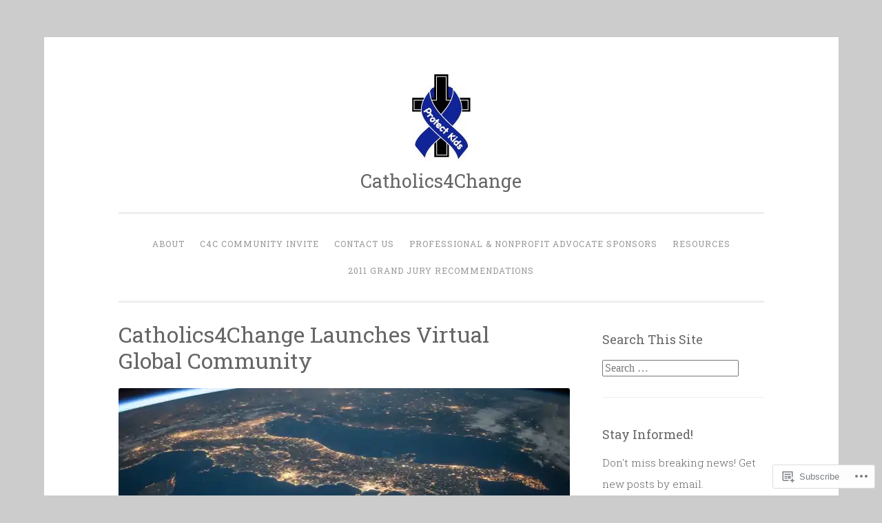

--- FILE ---
content_type: text/html; charset=UTF-8
request_url: https://catholics4change.com/page/4/
body_size: 27159
content:
<!DOCTYPE html>
<html lang="en">
<head>
<meta charset="UTF-8">
<meta name="viewport" content="width=device-width, initial-scale=1">
<link rel="profile" href="http://gmpg.org/xfn/11">

<title>Catholics4Change &#8211; Page 4</title>
<meta name='robots' content='max-image-preview:large' />
<meta name="google-site-verification" content="61uY0tF13OdXuP73Yq1BZHVboHZzLUox_f1CGWWY3Nw" />

<!-- Async WordPress.com Remote Login -->
<script id="wpcom_remote_login_js">
var wpcom_remote_login_extra_auth = '';
function wpcom_remote_login_remove_dom_node_id( element_id ) {
	var dom_node = document.getElementById( element_id );
	if ( dom_node ) { dom_node.parentNode.removeChild( dom_node ); }
}
function wpcom_remote_login_remove_dom_node_classes( class_name ) {
	var dom_nodes = document.querySelectorAll( '.' + class_name );
	for ( var i = 0; i < dom_nodes.length; i++ ) {
		dom_nodes[ i ].parentNode.removeChild( dom_nodes[ i ] );
	}
}
function wpcom_remote_login_final_cleanup() {
	wpcom_remote_login_remove_dom_node_classes( "wpcom_remote_login_msg" );
	wpcom_remote_login_remove_dom_node_id( "wpcom_remote_login_key" );
	wpcom_remote_login_remove_dom_node_id( "wpcom_remote_login_validate" );
	wpcom_remote_login_remove_dom_node_id( "wpcom_remote_login_js" );
	wpcom_remote_login_remove_dom_node_id( "wpcom_request_access_iframe" );
	wpcom_remote_login_remove_dom_node_id( "wpcom_request_access_styles" );
}

// Watch for messages back from the remote login
window.addEventListener( "message", function( e ) {
	if ( e.origin === "https://r-login.wordpress.com" ) {
		var data = {};
		try {
			data = JSON.parse( e.data );
		} catch( e ) {
			wpcom_remote_login_final_cleanup();
			return;
		}

		if ( data.msg === 'LOGIN' ) {
			// Clean up the login check iframe
			wpcom_remote_login_remove_dom_node_id( "wpcom_remote_login_key" );

			var id_regex = new RegExp( /^[0-9]+$/ );
			var token_regex = new RegExp( /^.*|.*|.*$/ );
			if (
				token_regex.test( data.token )
				&& id_regex.test( data.wpcomid )
			) {
				// We have everything we need to ask for a login
				var script = document.createElement( "script" );
				script.setAttribute( "id", "wpcom_remote_login_validate" );
				script.src = '/remote-login.php?wpcom_remote_login=validate'
					+ '&wpcomid=' + data.wpcomid
					+ '&token=' + encodeURIComponent( data.token )
					+ '&host=' + window.location.protocol
					+ '//' + window.location.hostname
					+ '&postid=9514'
					+ '&is_singular=';
				document.body.appendChild( script );
			}

			return;
		}

		// Safari ITP, not logged in, so redirect
		if ( data.msg === 'LOGIN-REDIRECT' ) {
			window.location = 'https://wordpress.com/log-in?redirect_to=' + window.location.href;
			return;
		}

		// Safari ITP, storage access failed, remove the request
		if ( data.msg === 'LOGIN-REMOVE' ) {
			var css_zap = 'html { -webkit-transition: margin-top 1s; transition: margin-top 1s; } /* 9001 */ html { margin-top: 0 !important; } * html body { margin-top: 0 !important; } @media screen and ( max-width: 782px ) { html { margin-top: 0 !important; } * html body { margin-top: 0 !important; } }';
			var style_zap = document.createElement( 'style' );
			style_zap.type = 'text/css';
			style_zap.appendChild( document.createTextNode( css_zap ) );
			document.body.appendChild( style_zap );

			var e = document.getElementById( 'wpcom_request_access_iframe' );
			e.parentNode.removeChild( e );

			document.cookie = 'wordpress_com_login_access=denied; path=/; max-age=31536000';

			return;
		}

		// Safari ITP
		if ( data.msg === 'REQUEST_ACCESS' ) {
			console.log( 'request access: safari' );

			// Check ITP iframe enable/disable knob
			if ( wpcom_remote_login_extra_auth !== 'safari_itp_iframe' ) {
				return;
			}

			// If we are in a "private window" there is no ITP.
			var private_window = false;
			try {
				var opendb = window.openDatabase( null, null, null, null );
			} catch( e ) {
				private_window = true;
			}

			if ( private_window ) {
				console.log( 'private window' );
				return;
			}

			var iframe = document.createElement( 'iframe' );
			iframe.id = 'wpcom_request_access_iframe';
			iframe.setAttribute( 'scrolling', 'no' );
			iframe.setAttribute( 'sandbox', 'allow-storage-access-by-user-activation allow-scripts allow-same-origin allow-top-navigation-by-user-activation' );
			iframe.src = 'https://r-login.wordpress.com/remote-login.php?wpcom_remote_login=request_access&origin=' + encodeURIComponent( data.origin ) + '&wpcomid=' + encodeURIComponent( data.wpcomid );

			var css = 'html { -webkit-transition: margin-top 1s; transition: margin-top 1s; } /* 9001 */ html { margin-top: 46px !important; } * html body { margin-top: 46px !important; } @media screen and ( max-width: 660px ) { html { margin-top: 71px !important; } * html body { margin-top: 71px !important; } #wpcom_request_access_iframe { display: block; height: 71px !important; } } #wpcom_request_access_iframe { border: 0px; height: 46px; position: fixed; top: 0; left: 0; width: 100%; min-width: 100%; z-index: 99999; background: #23282d; } ';

			var style = document.createElement( 'style' );
			style.type = 'text/css';
			style.id = 'wpcom_request_access_styles';
			style.appendChild( document.createTextNode( css ) );
			document.body.appendChild( style );

			document.body.appendChild( iframe );
		}

		if ( data.msg === 'DONE' ) {
			wpcom_remote_login_final_cleanup();
		}
	}
}, false );

// Inject the remote login iframe after the page has had a chance to load
// more critical resources
window.addEventListener( "DOMContentLoaded", function( e ) {
	var iframe = document.createElement( "iframe" );
	iframe.style.display = "none";
	iframe.setAttribute( "scrolling", "no" );
	iframe.setAttribute( "id", "wpcom_remote_login_key" );
	iframe.src = "https://r-login.wordpress.com/remote-login.php"
		+ "?wpcom_remote_login=key"
		+ "&origin=aHR0cHM6Ly9jYXRob2xpY3M0Y2hhbmdlLmNvbQ%3D%3D"
		+ "&wpcomid=20610641"
		+ "&time=" + Math.floor( Date.now() / 1000 );
	document.body.appendChild( iframe );
}, false );
</script>
<link rel='dns-prefetch' href='//s0.wp.com' />
<link rel='dns-prefetch' href='//fonts-api.wp.com' />
<link rel="alternate" type="application/rss+xml" title="Catholics4Change &raquo; Feed" href="https://catholics4change.com/feed/" />
<link rel="alternate" type="application/rss+xml" title="Catholics4Change &raquo; Comments Feed" href="https://catholics4change.com/comments/feed/" />
	<script type="text/javascript">
		/* <![CDATA[ */
		function addLoadEvent(func) {
			var oldonload = window.onload;
			if (typeof window.onload != 'function') {
				window.onload = func;
			} else {
				window.onload = function () {
					oldonload();
					func();
				}
			}
		}
		/* ]]> */
	</script>
	<link crossorigin='anonymous' rel='stylesheet' id='all-css-0-1' href='/wp-content/mu-plugins/jetpack-plugin/moon/modules/infinite-scroll/infinity.css?m=1753284714i&cssminify=yes' type='text/css' media='all' />
<style id='wp-emoji-styles-inline-css'>

	img.wp-smiley, img.emoji {
		display: inline !important;
		border: none !important;
		box-shadow: none !important;
		height: 1em !important;
		width: 1em !important;
		margin: 0 0.07em !important;
		vertical-align: -0.1em !important;
		background: none !important;
		padding: 0 !important;
	}
/*# sourceURL=wp-emoji-styles-inline-css */
</style>
<link crossorigin='anonymous' rel='stylesheet' id='all-css-2-1' href='/wp-content/plugins/gutenberg-core/v22.2.0/build/styles/block-library/style.css?m=1764855221i&cssminify=yes' type='text/css' media='all' />
<style id='wp-block-library-inline-css'>
.has-text-align-justify {
	text-align:justify;
}
.has-text-align-justify{text-align:justify;}

/*# sourceURL=wp-block-library-inline-css */
</style><style id='wp-block-embed-inline-css'>
.wp-block-embed.alignleft,.wp-block-embed.alignright,.wp-block[data-align=left]>[data-type="core/embed"],.wp-block[data-align=right]>[data-type="core/embed"]{max-width:360px;width:100%}.wp-block-embed.alignleft .wp-block-embed__wrapper,.wp-block-embed.alignright .wp-block-embed__wrapper,.wp-block[data-align=left]>[data-type="core/embed"] .wp-block-embed__wrapper,.wp-block[data-align=right]>[data-type="core/embed"] .wp-block-embed__wrapper{min-width:280px}.wp-block-cover .wp-block-embed{min-height:240px;min-width:320px}.wp-block-group.is-layout-flex .wp-block-embed{flex:1 1 0%;min-width:0}.wp-block-embed{overflow-wrap:break-word}.wp-block-embed :where(figcaption){margin-bottom:1em;margin-top:.5em}.wp-block-embed iframe{max-width:100%}.wp-block-embed__wrapper{position:relative}.wp-embed-responsive .wp-has-aspect-ratio .wp-block-embed__wrapper:before{content:"";display:block;padding-top:50%}.wp-embed-responsive .wp-has-aspect-ratio iframe{bottom:0;height:100%;left:0;position:absolute;right:0;top:0;width:100%}.wp-embed-responsive .wp-embed-aspect-21-9 .wp-block-embed__wrapper:before{padding-top:42.85%}.wp-embed-responsive .wp-embed-aspect-18-9 .wp-block-embed__wrapper:before{padding-top:50%}.wp-embed-responsive .wp-embed-aspect-16-9 .wp-block-embed__wrapper:before{padding-top:56.25%}.wp-embed-responsive .wp-embed-aspect-4-3 .wp-block-embed__wrapper:before{padding-top:75%}.wp-embed-responsive .wp-embed-aspect-1-1 .wp-block-embed__wrapper:before{padding-top:100%}.wp-embed-responsive .wp-embed-aspect-9-16 .wp-block-embed__wrapper:before{padding-top:177.77%}.wp-embed-responsive .wp-embed-aspect-1-2 .wp-block-embed__wrapper:before{padding-top:200%}
/*# sourceURL=/wp-content/plugins/gutenberg-core/v22.2.0/build/styles/block-library/embed/style.css */
</style>
<style id='wp-block-paragraph-inline-css'>
.is-small-text{font-size:.875em}.is-regular-text{font-size:1em}.is-large-text{font-size:2.25em}.is-larger-text{font-size:3em}.has-drop-cap:not(:focus):first-letter{float:left;font-size:8.4em;font-style:normal;font-weight:100;line-height:.68;margin:.05em .1em 0 0;text-transform:uppercase}body.rtl .has-drop-cap:not(:focus):first-letter{float:none;margin-left:.1em}p.has-drop-cap.has-background{overflow:hidden}:root :where(p.has-background){padding:1.25em 2.375em}:where(p.has-text-color:not(.has-link-color)) a{color:inherit}p.has-text-align-left[style*="writing-mode:vertical-lr"],p.has-text-align-right[style*="writing-mode:vertical-rl"]{rotate:180deg}
/*# sourceURL=/wp-content/plugins/gutenberg-core/v22.2.0/build/styles/block-library/paragraph/style.css */
</style>
<style id='wp-block-quote-inline-css'>
.wp-block-quote{box-sizing:border-box;overflow-wrap:break-word}.wp-block-quote.is-large:where(:not(.is-style-plain)),.wp-block-quote.is-style-large:where(:not(.is-style-plain)){margin-bottom:1em;padding:0 1em}.wp-block-quote.is-large:where(:not(.is-style-plain)) p,.wp-block-quote.is-style-large:where(:not(.is-style-plain)) p{font-size:1.5em;font-style:italic;line-height:1.6}.wp-block-quote.is-large:where(:not(.is-style-plain)) cite,.wp-block-quote.is-large:where(:not(.is-style-plain)) footer,.wp-block-quote.is-style-large:where(:not(.is-style-plain)) cite,.wp-block-quote.is-style-large:where(:not(.is-style-plain)) footer{font-size:1.125em;text-align:right}.wp-block-quote>cite{display:block}
/*# sourceURL=/wp-content/plugins/gutenberg-core/v22.2.0/build/styles/block-library/quote/style.css */
</style>
<style id='wp-block-heading-inline-css'>
h1:where(.wp-block-heading).has-background,h2:where(.wp-block-heading).has-background,h3:where(.wp-block-heading).has-background,h4:where(.wp-block-heading).has-background,h5:where(.wp-block-heading).has-background,h6:where(.wp-block-heading).has-background{padding:1.25em 2.375em}h1.has-text-align-left[style*=writing-mode]:where([style*=vertical-lr]),h1.has-text-align-right[style*=writing-mode]:where([style*=vertical-rl]),h2.has-text-align-left[style*=writing-mode]:where([style*=vertical-lr]),h2.has-text-align-right[style*=writing-mode]:where([style*=vertical-rl]),h3.has-text-align-left[style*=writing-mode]:where([style*=vertical-lr]),h3.has-text-align-right[style*=writing-mode]:where([style*=vertical-rl]),h4.has-text-align-left[style*=writing-mode]:where([style*=vertical-lr]),h4.has-text-align-right[style*=writing-mode]:where([style*=vertical-rl]),h5.has-text-align-left[style*=writing-mode]:where([style*=vertical-lr]),h5.has-text-align-right[style*=writing-mode]:where([style*=vertical-rl]),h6.has-text-align-left[style*=writing-mode]:where([style*=vertical-lr]),h6.has-text-align-right[style*=writing-mode]:where([style*=vertical-rl]){rotate:180deg}
/*# sourceURL=/wp-content/plugins/gutenberg-core/v22.2.0/build/styles/block-library/heading/style.css */
</style>
<style id='wp-block-image-inline-css'>
.wp-block-image>a,.wp-block-image>figure>a{display:inline-block}.wp-block-image img{box-sizing:border-box;height:auto;max-width:100%;vertical-align:bottom}@media not (prefers-reduced-motion){.wp-block-image img.hide{visibility:hidden}.wp-block-image img.show{animation:show-content-image .4s}}.wp-block-image[style*=border-radius] img,.wp-block-image[style*=border-radius]>a{border-radius:inherit}.wp-block-image.has-custom-border img{box-sizing:border-box}.wp-block-image.aligncenter{text-align:center}.wp-block-image.alignfull>a,.wp-block-image.alignwide>a{width:100%}.wp-block-image.alignfull img,.wp-block-image.alignwide img{height:auto;width:100%}.wp-block-image .aligncenter,.wp-block-image .alignleft,.wp-block-image .alignright,.wp-block-image.aligncenter,.wp-block-image.alignleft,.wp-block-image.alignright{display:table}.wp-block-image .aligncenter>figcaption,.wp-block-image .alignleft>figcaption,.wp-block-image .alignright>figcaption,.wp-block-image.aligncenter>figcaption,.wp-block-image.alignleft>figcaption,.wp-block-image.alignright>figcaption{caption-side:bottom;display:table-caption}.wp-block-image .alignleft{float:left;margin:.5em 1em .5em 0}.wp-block-image .alignright{float:right;margin:.5em 0 .5em 1em}.wp-block-image .aligncenter{margin-left:auto;margin-right:auto}.wp-block-image :where(figcaption){margin-bottom:1em;margin-top:.5em}.wp-block-image.is-style-circle-mask img{border-radius:9999px}@supports ((-webkit-mask-image:none) or (mask-image:none)) or (-webkit-mask-image:none){.wp-block-image.is-style-circle-mask img{border-radius:0;-webkit-mask-image:url('data:image/svg+xml;utf8,<svg viewBox="0 0 100 100" xmlns="http://www.w3.org/2000/svg"><circle cx="50" cy="50" r="50"/></svg>');mask-image:url('data:image/svg+xml;utf8,<svg viewBox="0 0 100 100" xmlns="http://www.w3.org/2000/svg"><circle cx="50" cy="50" r="50"/></svg>');mask-mode:alpha;-webkit-mask-position:center;mask-position:center;-webkit-mask-repeat:no-repeat;mask-repeat:no-repeat;-webkit-mask-size:contain;mask-size:contain}}:root :where(.wp-block-image.is-style-rounded img,.wp-block-image .is-style-rounded img){border-radius:9999px}.wp-block-image figure{margin:0}.wp-lightbox-container{display:flex;flex-direction:column;position:relative}.wp-lightbox-container img{cursor:zoom-in}.wp-lightbox-container img:hover+button{opacity:1}.wp-lightbox-container button{align-items:center;backdrop-filter:blur(16px) saturate(180%);background-color:#5a5a5a40;border:none;border-radius:4px;cursor:zoom-in;display:flex;height:20px;justify-content:center;opacity:0;padding:0;position:absolute;right:16px;text-align:center;top:16px;width:20px;z-index:100}@media not (prefers-reduced-motion){.wp-lightbox-container button{transition:opacity .2s ease}}.wp-lightbox-container button:focus-visible{outline:3px auto #5a5a5a40;outline:3px auto -webkit-focus-ring-color;outline-offset:3px}.wp-lightbox-container button:hover{cursor:pointer;opacity:1}.wp-lightbox-container button:focus{opacity:1}.wp-lightbox-container button:focus,.wp-lightbox-container button:hover,.wp-lightbox-container button:not(:hover):not(:active):not(.has-background){background-color:#5a5a5a40;border:none}.wp-lightbox-overlay{box-sizing:border-box;cursor:zoom-out;height:100vh;left:0;overflow:hidden;position:fixed;top:0;visibility:hidden;width:100%;z-index:100000}.wp-lightbox-overlay .close-button{align-items:center;cursor:pointer;display:flex;justify-content:center;min-height:40px;min-width:40px;padding:0;position:absolute;right:calc(env(safe-area-inset-right) + 16px);top:calc(env(safe-area-inset-top) + 16px);z-index:5000000}.wp-lightbox-overlay .close-button:focus,.wp-lightbox-overlay .close-button:hover,.wp-lightbox-overlay .close-button:not(:hover):not(:active):not(.has-background){background:none;border:none}.wp-lightbox-overlay .lightbox-image-container{height:var(--wp--lightbox-container-height);left:50%;overflow:hidden;position:absolute;top:50%;transform:translate(-50%,-50%);transform-origin:top left;width:var(--wp--lightbox-container-width);z-index:9999999999}.wp-lightbox-overlay .wp-block-image{align-items:center;box-sizing:border-box;display:flex;height:100%;justify-content:center;margin:0;position:relative;transform-origin:0 0;width:100%;z-index:3000000}.wp-lightbox-overlay .wp-block-image img{height:var(--wp--lightbox-image-height);min-height:var(--wp--lightbox-image-height);min-width:var(--wp--lightbox-image-width);width:var(--wp--lightbox-image-width)}.wp-lightbox-overlay .wp-block-image figcaption{display:none}.wp-lightbox-overlay button{background:none;border:none}.wp-lightbox-overlay .scrim{background-color:#fff;height:100%;opacity:.9;position:absolute;width:100%;z-index:2000000}.wp-lightbox-overlay.active{visibility:visible}@media not (prefers-reduced-motion){.wp-lightbox-overlay.active{animation:turn-on-visibility .25s both}.wp-lightbox-overlay.active img{animation:turn-on-visibility .35s both}.wp-lightbox-overlay.show-closing-animation:not(.active){animation:turn-off-visibility .35s both}.wp-lightbox-overlay.show-closing-animation:not(.active) img{animation:turn-off-visibility .25s both}.wp-lightbox-overlay.zoom.active{animation:none;opacity:1;visibility:visible}.wp-lightbox-overlay.zoom.active .lightbox-image-container{animation:lightbox-zoom-in .4s}.wp-lightbox-overlay.zoom.active .lightbox-image-container img{animation:none}.wp-lightbox-overlay.zoom.active .scrim{animation:turn-on-visibility .4s forwards}.wp-lightbox-overlay.zoom.show-closing-animation:not(.active){animation:none}.wp-lightbox-overlay.zoom.show-closing-animation:not(.active) .lightbox-image-container{animation:lightbox-zoom-out .4s}.wp-lightbox-overlay.zoom.show-closing-animation:not(.active) .lightbox-image-container img{animation:none}.wp-lightbox-overlay.zoom.show-closing-animation:not(.active) .scrim{animation:turn-off-visibility .4s forwards}}@keyframes show-content-image{0%{visibility:hidden}99%{visibility:hidden}to{visibility:visible}}@keyframes turn-on-visibility{0%{opacity:0}to{opacity:1}}@keyframes turn-off-visibility{0%{opacity:1;visibility:visible}99%{opacity:0;visibility:visible}to{opacity:0;visibility:hidden}}@keyframes lightbox-zoom-in{0%{transform:translate(calc((-100vw + var(--wp--lightbox-scrollbar-width))/2 + var(--wp--lightbox-initial-left-position)),calc(-50vh + var(--wp--lightbox-initial-top-position))) scale(var(--wp--lightbox-scale))}to{transform:translate(-50%,-50%) scale(1)}}@keyframes lightbox-zoom-out{0%{transform:translate(-50%,-50%) scale(1);visibility:visible}99%{visibility:visible}to{transform:translate(calc((-100vw + var(--wp--lightbox-scrollbar-width))/2 + var(--wp--lightbox-initial-left-position)),calc(-50vh + var(--wp--lightbox-initial-top-position))) scale(var(--wp--lightbox-scale));visibility:hidden}}
/*# sourceURL=/wp-content/plugins/gutenberg-core/v22.2.0/build/styles/block-library/image/style.css */
</style>
<style id='wp-block-list-inline-css'>
ol,ul{box-sizing:border-box}:root :where(.wp-block-list.has-background){padding:1.25em 2.375em}
/*# sourceURL=/wp-content/plugins/gutenberg-core/v22.2.0/build/styles/block-library/list/style.css */
</style>
<style id='global-styles-inline-css'>
:root{--wp--preset--aspect-ratio--square: 1;--wp--preset--aspect-ratio--4-3: 4/3;--wp--preset--aspect-ratio--3-4: 3/4;--wp--preset--aspect-ratio--3-2: 3/2;--wp--preset--aspect-ratio--2-3: 2/3;--wp--preset--aspect-ratio--16-9: 16/9;--wp--preset--aspect-ratio--9-16: 9/16;--wp--preset--color--black: #000000;--wp--preset--color--cyan-bluish-gray: #abb8c3;--wp--preset--color--white: #fff;--wp--preset--color--pale-pink: #f78da7;--wp--preset--color--vivid-red: #cf2e2e;--wp--preset--color--luminous-vivid-orange: #ff6900;--wp--preset--color--luminous-vivid-amber: #fcb900;--wp--preset--color--light-green-cyan: #7bdcb5;--wp--preset--color--vivid-green-cyan: #00d084;--wp--preset--color--pale-cyan-blue: #8ed1fc;--wp--preset--color--vivid-cyan-blue: #0693e3;--wp--preset--color--vivid-purple: #9b51e0;--wp--preset--color--dark-green: #1c7c7c;--wp--preset--color--dark-gray: #666;--wp--preset--color--medium-gray: #999;--wp--preset--color--light-gray: #eee;--wp--preset--gradient--vivid-cyan-blue-to-vivid-purple: linear-gradient(135deg,rgb(6,147,227) 0%,rgb(155,81,224) 100%);--wp--preset--gradient--light-green-cyan-to-vivid-green-cyan: linear-gradient(135deg,rgb(122,220,180) 0%,rgb(0,208,130) 100%);--wp--preset--gradient--luminous-vivid-amber-to-luminous-vivid-orange: linear-gradient(135deg,rgb(252,185,0) 0%,rgb(255,105,0) 100%);--wp--preset--gradient--luminous-vivid-orange-to-vivid-red: linear-gradient(135deg,rgb(255,105,0) 0%,rgb(207,46,46) 100%);--wp--preset--gradient--very-light-gray-to-cyan-bluish-gray: linear-gradient(135deg,rgb(238,238,238) 0%,rgb(169,184,195) 100%);--wp--preset--gradient--cool-to-warm-spectrum: linear-gradient(135deg,rgb(74,234,220) 0%,rgb(151,120,209) 20%,rgb(207,42,186) 40%,rgb(238,44,130) 60%,rgb(251,105,98) 80%,rgb(254,248,76) 100%);--wp--preset--gradient--blush-light-purple: linear-gradient(135deg,rgb(255,206,236) 0%,rgb(152,150,240) 100%);--wp--preset--gradient--blush-bordeaux: linear-gradient(135deg,rgb(254,205,165) 0%,rgb(254,45,45) 50%,rgb(107,0,62) 100%);--wp--preset--gradient--luminous-dusk: linear-gradient(135deg,rgb(255,203,112) 0%,rgb(199,81,192) 50%,rgb(65,88,208) 100%);--wp--preset--gradient--pale-ocean: linear-gradient(135deg,rgb(255,245,203) 0%,rgb(182,227,212) 50%,rgb(51,167,181) 100%);--wp--preset--gradient--electric-grass: linear-gradient(135deg,rgb(202,248,128) 0%,rgb(113,206,126) 100%);--wp--preset--gradient--midnight: linear-gradient(135deg,rgb(2,3,129) 0%,rgb(40,116,252) 100%);--wp--preset--font-size--small: 13px;--wp--preset--font-size--medium: 20px;--wp--preset--font-size--large: 36px;--wp--preset--font-size--x-large: 42px;--wp--preset--font-family--albert-sans: 'Albert Sans', sans-serif;--wp--preset--font-family--alegreya: Alegreya, serif;--wp--preset--font-family--arvo: Arvo, serif;--wp--preset--font-family--bodoni-moda: 'Bodoni Moda', serif;--wp--preset--font-family--bricolage-grotesque: 'Bricolage Grotesque', sans-serif;--wp--preset--font-family--cabin: Cabin, sans-serif;--wp--preset--font-family--chivo: Chivo, sans-serif;--wp--preset--font-family--commissioner: Commissioner, sans-serif;--wp--preset--font-family--cormorant: Cormorant, serif;--wp--preset--font-family--courier-prime: 'Courier Prime', monospace;--wp--preset--font-family--crimson-pro: 'Crimson Pro', serif;--wp--preset--font-family--dm-mono: 'DM Mono', monospace;--wp--preset--font-family--dm-sans: 'DM Sans', sans-serif;--wp--preset--font-family--dm-serif-display: 'DM Serif Display', serif;--wp--preset--font-family--domine: Domine, serif;--wp--preset--font-family--eb-garamond: 'EB Garamond', serif;--wp--preset--font-family--epilogue: Epilogue, sans-serif;--wp--preset--font-family--fahkwang: Fahkwang, sans-serif;--wp--preset--font-family--figtree: Figtree, sans-serif;--wp--preset--font-family--fira-sans: 'Fira Sans', sans-serif;--wp--preset--font-family--fjalla-one: 'Fjalla One', sans-serif;--wp--preset--font-family--fraunces: Fraunces, serif;--wp--preset--font-family--gabarito: Gabarito, system-ui;--wp--preset--font-family--ibm-plex-mono: 'IBM Plex Mono', monospace;--wp--preset--font-family--ibm-plex-sans: 'IBM Plex Sans', sans-serif;--wp--preset--font-family--ibarra-real-nova: 'Ibarra Real Nova', serif;--wp--preset--font-family--instrument-serif: 'Instrument Serif', serif;--wp--preset--font-family--inter: Inter, sans-serif;--wp--preset--font-family--josefin-sans: 'Josefin Sans', sans-serif;--wp--preset--font-family--jost: Jost, sans-serif;--wp--preset--font-family--libre-baskerville: 'Libre Baskerville', serif;--wp--preset--font-family--libre-franklin: 'Libre Franklin', sans-serif;--wp--preset--font-family--literata: Literata, serif;--wp--preset--font-family--lora: Lora, serif;--wp--preset--font-family--merriweather: Merriweather, serif;--wp--preset--font-family--montserrat: Montserrat, sans-serif;--wp--preset--font-family--newsreader: Newsreader, serif;--wp--preset--font-family--noto-sans-mono: 'Noto Sans Mono', sans-serif;--wp--preset--font-family--nunito: Nunito, sans-serif;--wp--preset--font-family--open-sans: 'Open Sans', sans-serif;--wp--preset--font-family--overpass: Overpass, sans-serif;--wp--preset--font-family--pt-serif: 'PT Serif', serif;--wp--preset--font-family--petrona: Petrona, serif;--wp--preset--font-family--piazzolla: Piazzolla, serif;--wp--preset--font-family--playfair-display: 'Playfair Display', serif;--wp--preset--font-family--plus-jakarta-sans: 'Plus Jakarta Sans', sans-serif;--wp--preset--font-family--poppins: Poppins, sans-serif;--wp--preset--font-family--raleway: Raleway, sans-serif;--wp--preset--font-family--roboto: Roboto, sans-serif;--wp--preset--font-family--roboto-slab: 'Roboto Slab', serif;--wp--preset--font-family--rubik: Rubik, sans-serif;--wp--preset--font-family--rufina: Rufina, serif;--wp--preset--font-family--sora: Sora, sans-serif;--wp--preset--font-family--source-sans-3: 'Source Sans 3', sans-serif;--wp--preset--font-family--source-serif-4: 'Source Serif 4', serif;--wp--preset--font-family--space-mono: 'Space Mono', monospace;--wp--preset--font-family--syne: Syne, sans-serif;--wp--preset--font-family--texturina: Texturina, serif;--wp--preset--font-family--urbanist: Urbanist, sans-serif;--wp--preset--font-family--work-sans: 'Work Sans', sans-serif;--wp--preset--spacing--20: 0.44rem;--wp--preset--spacing--30: 0.67rem;--wp--preset--spacing--40: 1rem;--wp--preset--spacing--50: 1.5rem;--wp--preset--spacing--60: 2.25rem;--wp--preset--spacing--70: 3.38rem;--wp--preset--spacing--80: 5.06rem;--wp--preset--shadow--natural: 6px 6px 9px rgba(0, 0, 0, 0.2);--wp--preset--shadow--deep: 12px 12px 50px rgba(0, 0, 0, 0.4);--wp--preset--shadow--sharp: 6px 6px 0px rgba(0, 0, 0, 0.2);--wp--preset--shadow--outlined: 6px 6px 0px -3px rgb(255, 255, 255), 6px 6px rgb(0, 0, 0);--wp--preset--shadow--crisp: 6px 6px 0px rgb(0, 0, 0);}:where(.is-layout-flex){gap: 0.5em;}:where(.is-layout-grid){gap: 0.5em;}body .is-layout-flex{display: flex;}.is-layout-flex{flex-wrap: wrap;align-items: center;}.is-layout-flex > :is(*, div){margin: 0;}body .is-layout-grid{display: grid;}.is-layout-grid > :is(*, div){margin: 0;}:where(.wp-block-columns.is-layout-flex){gap: 2em;}:where(.wp-block-columns.is-layout-grid){gap: 2em;}:where(.wp-block-post-template.is-layout-flex){gap: 1.25em;}:where(.wp-block-post-template.is-layout-grid){gap: 1.25em;}.has-black-color{color: var(--wp--preset--color--black) !important;}.has-cyan-bluish-gray-color{color: var(--wp--preset--color--cyan-bluish-gray) !important;}.has-white-color{color: var(--wp--preset--color--white) !important;}.has-pale-pink-color{color: var(--wp--preset--color--pale-pink) !important;}.has-vivid-red-color{color: var(--wp--preset--color--vivid-red) !important;}.has-luminous-vivid-orange-color{color: var(--wp--preset--color--luminous-vivid-orange) !important;}.has-luminous-vivid-amber-color{color: var(--wp--preset--color--luminous-vivid-amber) !important;}.has-light-green-cyan-color{color: var(--wp--preset--color--light-green-cyan) !important;}.has-vivid-green-cyan-color{color: var(--wp--preset--color--vivid-green-cyan) !important;}.has-pale-cyan-blue-color{color: var(--wp--preset--color--pale-cyan-blue) !important;}.has-vivid-cyan-blue-color{color: var(--wp--preset--color--vivid-cyan-blue) !important;}.has-vivid-purple-color{color: var(--wp--preset--color--vivid-purple) !important;}.has-black-background-color{background-color: var(--wp--preset--color--black) !important;}.has-cyan-bluish-gray-background-color{background-color: var(--wp--preset--color--cyan-bluish-gray) !important;}.has-white-background-color{background-color: var(--wp--preset--color--white) !important;}.has-pale-pink-background-color{background-color: var(--wp--preset--color--pale-pink) !important;}.has-vivid-red-background-color{background-color: var(--wp--preset--color--vivid-red) !important;}.has-luminous-vivid-orange-background-color{background-color: var(--wp--preset--color--luminous-vivid-orange) !important;}.has-luminous-vivid-amber-background-color{background-color: var(--wp--preset--color--luminous-vivid-amber) !important;}.has-light-green-cyan-background-color{background-color: var(--wp--preset--color--light-green-cyan) !important;}.has-vivid-green-cyan-background-color{background-color: var(--wp--preset--color--vivid-green-cyan) !important;}.has-pale-cyan-blue-background-color{background-color: var(--wp--preset--color--pale-cyan-blue) !important;}.has-vivid-cyan-blue-background-color{background-color: var(--wp--preset--color--vivid-cyan-blue) !important;}.has-vivid-purple-background-color{background-color: var(--wp--preset--color--vivid-purple) !important;}.has-black-border-color{border-color: var(--wp--preset--color--black) !important;}.has-cyan-bluish-gray-border-color{border-color: var(--wp--preset--color--cyan-bluish-gray) !important;}.has-white-border-color{border-color: var(--wp--preset--color--white) !important;}.has-pale-pink-border-color{border-color: var(--wp--preset--color--pale-pink) !important;}.has-vivid-red-border-color{border-color: var(--wp--preset--color--vivid-red) !important;}.has-luminous-vivid-orange-border-color{border-color: var(--wp--preset--color--luminous-vivid-orange) !important;}.has-luminous-vivid-amber-border-color{border-color: var(--wp--preset--color--luminous-vivid-amber) !important;}.has-light-green-cyan-border-color{border-color: var(--wp--preset--color--light-green-cyan) !important;}.has-vivid-green-cyan-border-color{border-color: var(--wp--preset--color--vivid-green-cyan) !important;}.has-pale-cyan-blue-border-color{border-color: var(--wp--preset--color--pale-cyan-blue) !important;}.has-vivid-cyan-blue-border-color{border-color: var(--wp--preset--color--vivid-cyan-blue) !important;}.has-vivid-purple-border-color{border-color: var(--wp--preset--color--vivid-purple) !important;}.has-vivid-cyan-blue-to-vivid-purple-gradient-background{background: var(--wp--preset--gradient--vivid-cyan-blue-to-vivid-purple) !important;}.has-light-green-cyan-to-vivid-green-cyan-gradient-background{background: var(--wp--preset--gradient--light-green-cyan-to-vivid-green-cyan) !important;}.has-luminous-vivid-amber-to-luminous-vivid-orange-gradient-background{background: var(--wp--preset--gradient--luminous-vivid-amber-to-luminous-vivid-orange) !important;}.has-luminous-vivid-orange-to-vivid-red-gradient-background{background: var(--wp--preset--gradient--luminous-vivid-orange-to-vivid-red) !important;}.has-very-light-gray-to-cyan-bluish-gray-gradient-background{background: var(--wp--preset--gradient--very-light-gray-to-cyan-bluish-gray) !important;}.has-cool-to-warm-spectrum-gradient-background{background: var(--wp--preset--gradient--cool-to-warm-spectrum) !important;}.has-blush-light-purple-gradient-background{background: var(--wp--preset--gradient--blush-light-purple) !important;}.has-blush-bordeaux-gradient-background{background: var(--wp--preset--gradient--blush-bordeaux) !important;}.has-luminous-dusk-gradient-background{background: var(--wp--preset--gradient--luminous-dusk) !important;}.has-pale-ocean-gradient-background{background: var(--wp--preset--gradient--pale-ocean) !important;}.has-electric-grass-gradient-background{background: var(--wp--preset--gradient--electric-grass) !important;}.has-midnight-gradient-background{background: var(--wp--preset--gradient--midnight) !important;}.has-small-font-size{font-size: var(--wp--preset--font-size--small) !important;}.has-medium-font-size{font-size: var(--wp--preset--font-size--medium) !important;}.has-large-font-size{font-size: var(--wp--preset--font-size--large) !important;}.has-x-large-font-size{font-size: var(--wp--preset--font-size--x-large) !important;}.has-albert-sans-font-family{font-family: var(--wp--preset--font-family--albert-sans) !important;}.has-alegreya-font-family{font-family: var(--wp--preset--font-family--alegreya) !important;}.has-arvo-font-family{font-family: var(--wp--preset--font-family--arvo) !important;}.has-bodoni-moda-font-family{font-family: var(--wp--preset--font-family--bodoni-moda) !important;}.has-bricolage-grotesque-font-family{font-family: var(--wp--preset--font-family--bricolage-grotesque) !important;}.has-cabin-font-family{font-family: var(--wp--preset--font-family--cabin) !important;}.has-chivo-font-family{font-family: var(--wp--preset--font-family--chivo) !important;}.has-commissioner-font-family{font-family: var(--wp--preset--font-family--commissioner) !important;}.has-cormorant-font-family{font-family: var(--wp--preset--font-family--cormorant) !important;}.has-courier-prime-font-family{font-family: var(--wp--preset--font-family--courier-prime) !important;}.has-crimson-pro-font-family{font-family: var(--wp--preset--font-family--crimson-pro) !important;}.has-dm-mono-font-family{font-family: var(--wp--preset--font-family--dm-mono) !important;}.has-dm-sans-font-family{font-family: var(--wp--preset--font-family--dm-sans) !important;}.has-dm-serif-display-font-family{font-family: var(--wp--preset--font-family--dm-serif-display) !important;}.has-domine-font-family{font-family: var(--wp--preset--font-family--domine) !important;}.has-eb-garamond-font-family{font-family: var(--wp--preset--font-family--eb-garamond) !important;}.has-epilogue-font-family{font-family: var(--wp--preset--font-family--epilogue) !important;}.has-fahkwang-font-family{font-family: var(--wp--preset--font-family--fahkwang) !important;}.has-figtree-font-family{font-family: var(--wp--preset--font-family--figtree) !important;}.has-fira-sans-font-family{font-family: var(--wp--preset--font-family--fira-sans) !important;}.has-fjalla-one-font-family{font-family: var(--wp--preset--font-family--fjalla-one) !important;}.has-fraunces-font-family{font-family: var(--wp--preset--font-family--fraunces) !important;}.has-gabarito-font-family{font-family: var(--wp--preset--font-family--gabarito) !important;}.has-ibm-plex-mono-font-family{font-family: var(--wp--preset--font-family--ibm-plex-mono) !important;}.has-ibm-plex-sans-font-family{font-family: var(--wp--preset--font-family--ibm-plex-sans) !important;}.has-ibarra-real-nova-font-family{font-family: var(--wp--preset--font-family--ibarra-real-nova) !important;}.has-instrument-serif-font-family{font-family: var(--wp--preset--font-family--instrument-serif) !important;}.has-inter-font-family{font-family: var(--wp--preset--font-family--inter) !important;}.has-josefin-sans-font-family{font-family: var(--wp--preset--font-family--josefin-sans) !important;}.has-jost-font-family{font-family: var(--wp--preset--font-family--jost) !important;}.has-libre-baskerville-font-family{font-family: var(--wp--preset--font-family--libre-baskerville) !important;}.has-libre-franklin-font-family{font-family: var(--wp--preset--font-family--libre-franklin) !important;}.has-literata-font-family{font-family: var(--wp--preset--font-family--literata) !important;}.has-lora-font-family{font-family: var(--wp--preset--font-family--lora) !important;}.has-merriweather-font-family{font-family: var(--wp--preset--font-family--merriweather) !important;}.has-montserrat-font-family{font-family: var(--wp--preset--font-family--montserrat) !important;}.has-newsreader-font-family{font-family: var(--wp--preset--font-family--newsreader) !important;}.has-noto-sans-mono-font-family{font-family: var(--wp--preset--font-family--noto-sans-mono) !important;}.has-nunito-font-family{font-family: var(--wp--preset--font-family--nunito) !important;}.has-open-sans-font-family{font-family: var(--wp--preset--font-family--open-sans) !important;}.has-overpass-font-family{font-family: var(--wp--preset--font-family--overpass) !important;}.has-pt-serif-font-family{font-family: var(--wp--preset--font-family--pt-serif) !important;}.has-petrona-font-family{font-family: var(--wp--preset--font-family--petrona) !important;}.has-piazzolla-font-family{font-family: var(--wp--preset--font-family--piazzolla) !important;}.has-playfair-display-font-family{font-family: var(--wp--preset--font-family--playfair-display) !important;}.has-plus-jakarta-sans-font-family{font-family: var(--wp--preset--font-family--plus-jakarta-sans) !important;}.has-poppins-font-family{font-family: var(--wp--preset--font-family--poppins) !important;}.has-raleway-font-family{font-family: var(--wp--preset--font-family--raleway) !important;}.has-roboto-font-family{font-family: var(--wp--preset--font-family--roboto) !important;}.has-roboto-slab-font-family{font-family: var(--wp--preset--font-family--roboto-slab) !important;}.has-rubik-font-family{font-family: var(--wp--preset--font-family--rubik) !important;}.has-rufina-font-family{font-family: var(--wp--preset--font-family--rufina) !important;}.has-sora-font-family{font-family: var(--wp--preset--font-family--sora) !important;}.has-source-sans-3-font-family{font-family: var(--wp--preset--font-family--source-sans-3) !important;}.has-source-serif-4-font-family{font-family: var(--wp--preset--font-family--source-serif-4) !important;}.has-space-mono-font-family{font-family: var(--wp--preset--font-family--space-mono) !important;}.has-syne-font-family{font-family: var(--wp--preset--font-family--syne) !important;}.has-texturina-font-family{font-family: var(--wp--preset--font-family--texturina) !important;}.has-urbanist-font-family{font-family: var(--wp--preset--font-family--urbanist) !important;}.has-work-sans-font-family{font-family: var(--wp--preset--font-family--work-sans) !important;}
/*# sourceURL=global-styles-inline-css */
</style>

<style id='classic-theme-styles-inline-css'>
/*! This file is auto-generated */
.wp-block-button__link{color:#fff;background-color:#32373c;border-radius:9999px;box-shadow:none;text-decoration:none;padding:calc(.667em + 2px) calc(1.333em + 2px);font-size:1.125em}.wp-block-file__button{background:#32373c;color:#fff;text-decoration:none}
/*# sourceURL=/wp-includes/css/classic-themes.min.css */
</style>
<link crossorigin='anonymous' rel='stylesheet' id='all-css-4-1' href='/_static/??-eJx9kNEKwjAMRX/ItNQNnQ/it6xd2KptV5rU6d9bFacw3EsI4Z57IHKKYMbAGFhGl3sbSJpRu9FcSG6FaoQCsj46hIRXUcvOEs8JIL47FIZoI3+KfIZvV8Jy97HlZ8JjZ1t06EtsDZts1yMXnD47MN7WkVg0oHVMSARleps98FBctODeZxmzlhEDmdSyGWD78hUel6Z/xPyBkz+qfa12h6qqmvMDJKF+0g==&cssminify=yes' type='text/css' media='all' />
<style id='penscratch-2-style-inline-css'>
.byline .author, .group-blog .byline + .sep, .single .byline + .sep { clip: rect(1px, 1px, 1px, 1px); height: 1px; position: absolute; overflow: hidden; width: 1px; }
/*# sourceURL=penscratch-2-style-inline-css */
</style>
<link rel='stylesheet' id='penscratch-2-fonts-css' href='https://fonts-api.wp.com/css?family=Roboto+Slab%3A300%2C400%2C700&#038;subset=latin%2Clatin-ext' media='all' />
<link crossorigin='anonymous' rel='stylesheet' id='all-css-6-1' href='/_static/??-eJyNy8sJgDAMANCFrKml5CbOYkOgan+YSHF7dQNv7/KgN0O1KBcFjZxZoF0BGhehc1WKxgGJQEiVDhlfDvCjbIVA9E5seqOav7fkeUK01iF6vz+JZyr2&cssminify=yes' type='text/css' media='all' />
<style id='jetpack_facebook_likebox-inline-css'>
.widget_facebook_likebox {
	overflow: hidden;
}

/*# sourceURL=/wp-content/mu-plugins/jetpack-plugin/moon/modules/widgets/facebook-likebox/style.css */
</style>
<link crossorigin='anonymous' rel='stylesheet' id='all-css-8-1' href='/_static/??-eJzTLy/QTc7PK0nNK9HPLdUtyClNz8wr1i9KTcrJTwcy0/WTi5G5ekCujj52Temp+bo5+cmJJZn5eSgc3bScxMwikFb7XFtDE1NLExMLc0OTLACohS2q&cssminify=yes' type='text/css' media='all' />
<link crossorigin='anonymous' rel='stylesheet' id='print-css-9-1' href='/wp-content/mu-plugins/global-print/global-print.css?m=1465851035i&cssminify=yes' type='text/css' media='print' />
<style id='jetpack-global-styles-frontend-style-inline-css'>
:root { --font-headings: unset; --font-base: unset; --font-headings-default: -apple-system,BlinkMacSystemFont,"Segoe UI",Roboto,Oxygen-Sans,Ubuntu,Cantarell,"Helvetica Neue",sans-serif; --font-base-default: -apple-system,BlinkMacSystemFont,"Segoe UI",Roboto,Oxygen-Sans,Ubuntu,Cantarell,"Helvetica Neue",sans-serif;}
/*# sourceURL=jetpack-global-styles-frontend-style-inline-css */
</style>
<link crossorigin='anonymous' rel='stylesheet' id='all-css-12-1' href='/wp-content/themes/h4/global.css?m=1420737423i&cssminify=yes' type='text/css' media='all' />
<script type="text/javascript" id="wpcom-actionbar-placeholder-js-extra">
/* <![CDATA[ */
var actionbardata = {"siteID":"20610641","postID":"0","siteURL":"https://catholics4change.com","xhrURL":"https://catholics4change.com/wp-admin/admin-ajax.php","nonce":"2b992cfbfc","isLoggedIn":"","statusMessage":"","subsEmailDefault":"instantly","proxyScriptUrl":"https://s0.wp.com/wp-content/js/wpcom-proxy-request.js?m=1513050504i&amp;ver=20211021","i18n":{"followedText":"New posts from this site will now appear in your \u003Ca href=\"https://wordpress.com/reader\"\u003EReader\u003C/a\u003E","foldBar":"Collapse this bar","unfoldBar":"Expand this bar","shortLinkCopied":"Shortlink copied to clipboard."}};
//# sourceURL=wpcom-actionbar-placeholder-js-extra
/* ]]> */
</script>
<script type="text/javascript" id="jetpack-mu-wpcom-settings-js-before">
/* <![CDATA[ */
var JETPACK_MU_WPCOM_SETTINGS = {"assetsUrl":"https://s0.wp.com/wp-content/mu-plugins/jetpack-mu-wpcom-plugin/moon/jetpack_vendor/automattic/jetpack-mu-wpcom/src/build/"};
//# sourceURL=jetpack-mu-wpcom-settings-js-before
/* ]]> */
</script>
<script crossorigin='anonymous' type='text/javascript'  src='/wp-content/js/rlt-proxy.js?m=1720530689i'></script>
<script type="text/javascript" id="rlt-proxy-js-after">
/* <![CDATA[ */
	rltInitialize( {"token":null,"iframeOrigins":["https:\/\/widgets.wp.com"]} );
//# sourceURL=rlt-proxy-js-after
/* ]]> */
</script>
<link rel="EditURI" type="application/rsd+xml" title="RSD" href="https://catholics4change.wordpress.com/xmlrpc.php?rsd" />
<meta name="generator" content="WordPress.com" />
<link rel='shortlink' href='https://wp.me/1otLH' />

<!-- Jetpack Open Graph Tags -->
<meta property="og:type" content="website" />
<meta property="og:title" content="Catholics4Change" />
<meta property="og:url" content="https://catholics4change.com/" />
<meta property="og:site_name" content="Catholics4Change" />
<meta property="og:image" content="https://catholics4change.com/wp-content/uploads/2011/02/protectkidsclrtag.jpg?w=119" />
<meta property="og:image:width" content="200" />
<meta property="og:image:height" content="200" />
<meta property="og:image:alt" content="" />
<meta property="og:locale" content="en_US" />

<!-- End Jetpack Open Graph Tags -->
<link rel='openid.server' href='https://catholics4change.com/?openidserver=1' />
<link rel='openid.delegate' href='https://catholics4change.com/' />
<link rel="search" type="application/opensearchdescription+xml" href="https://catholics4change.com/osd.xml" title="Catholics4Change" />
<link rel="search" type="application/opensearchdescription+xml" href="https://s1.wp.com/opensearch.xml" title="WordPress.com" />
<meta name="theme-color" content="#cccccc" />
		<style type="text/css">
			.recentcomments a {
				display: inline !important;
				padding: 0 !important;
				margin: 0 !important;
			}

			table.recentcommentsavatartop img.avatar, table.recentcommentsavatarend img.avatar {
				border: 0px;
				margin: 0;
			}

			table.recentcommentsavatartop a, table.recentcommentsavatarend a {
				border: 0px !important;
				background-color: transparent !important;
			}

			td.recentcommentsavatarend, td.recentcommentsavatartop {
				padding: 0px 0px 1px 0px;
				margin: 0px;
			}

			td.recentcommentstextend {
				border: none !important;
				padding: 0px 0px 2px 10px;
			}

			.rtl td.recentcommentstextend {
				padding: 0px 10px 2px 0px;
			}

			td.recentcommentstexttop {
				border: none;
				padding: 0px 0px 0px 10px;
			}

			.rtl td.recentcommentstexttop {
				padding: 0px 10px 0px 0px;
			}
		</style>
		<style type="text/css" id="custom-background-css">
body.custom-background { background-color: #cccccc; }
</style>
	<style type="text/css" id="custom-colors-css">	.widget a:hover,
	.site-footer .widget a:hover {
		color: #666;
	}
.jetpack-social-navigation ul a:hover { color: #FFFFFF;}
body { background-color: #cccccc;}
</style>
<link rel="icon" href="https://catholics4change.com/wp-content/uploads/2011/02/protectkidsclrtag.jpg?w=25" sizes="32x32" />
<link rel="icon" href="https://catholics4change.com/wp-content/uploads/2011/02/protectkidsclrtag.jpg?w=119" sizes="192x192" />
<link rel="apple-touch-icon" href="https://catholics4change.com/wp-content/uploads/2011/02/protectkidsclrtag.jpg?w=119" />
<meta name="msapplication-TileImage" content="https://catholics4change.com/wp-content/uploads/2011/02/protectkidsclrtag.jpg?w=119" />
<link crossorigin='anonymous' rel='stylesheet' id='all-css-0-3' href='/_static/??-eJydjt0KwjAMhV/ILsyhwwvxUWRrw8iWNqVpGXt7J/6AN6K7yxcO3zkwR2MlZAwZfDGRy0BBYcQcOzs9GbxIgCsFCz2LnRR0poipsqo7+N3gxRVGBdslKYr8Dr0e/wofkwqxAy292kQxk6zhD6o8ha1TZ3IDZoUs0UTR9dK8MG7VZWJ0ZuiYMS3f6F5w8ee6PTSn9tjU+/EGVCah0A==&cssminify=yes' type='text/css' media='all' />
</head>

<body class="home blog paged custom-background wp-custom-logo wp-embed-responsive paged-4 wp-theme-pubpenscratch-2 customizer-styles-applied group-blog jetpack-reblog-enabled author-hidden custom-colors">
<div id="page" class="hfeed site">
	<a class="skip-link screen-reader-text" href="#content">Skip to content</a>
	<header id="masthead" class="site-header" role="banner">
		<div class="site-branding">
			<a href="https://catholics4change.com/" class="custom-logo-link" rel="home"><img width="85" height="127" src="https://catholics4change.com/wp-content/uploads/2019/08/cropped-protectkidsclr.jpg" class="custom-logo" alt="Catholics4Change" decoding="async" data-attachment-id="9036" data-permalink="https://catholics4change.com/cropped-protectkidsclr-jpg/" data-orig-file="https://catholics4change.com/wp-content/uploads/2019/08/cropped-protectkidsclr.jpg" data-orig-size="85,127" data-comments-opened="1" data-image-meta="{&quot;aperture&quot;:&quot;0&quot;,&quot;credit&quot;:&quot;&quot;,&quot;camera&quot;:&quot;&quot;,&quot;caption&quot;:&quot;&quot;,&quot;created_timestamp&quot;:&quot;0&quot;,&quot;copyright&quot;:&quot;&quot;,&quot;focal_length&quot;:&quot;0&quot;,&quot;iso&quot;:&quot;0&quot;,&quot;shutter_speed&quot;:&quot;0&quot;,&quot;title&quot;:&quot;&quot;,&quot;orientation&quot;:&quot;0&quot;}" data-image-title="cropped-protectkidsclr.jpg" data-image-description="&lt;p&gt;https://catholics4change.files.wordpress.com/2019/08/cropped-protectkidsclr.jpg&lt;/p&gt;
" data-image-caption="" data-medium-file="https://catholics4change.com/wp-content/uploads/2019/08/cropped-protectkidsclr.jpg?w=85" data-large-file="https://catholics4change.com/wp-content/uploads/2019/08/cropped-protectkidsclr.jpg?w=85" /></a>				<h1 class="site-title"><a href="https://catholics4change.com/" rel="home">Catholics4Change</a></h1>
					</div>

		<nav id="site-navigation" class="main-navigation" role="navigation">
			<button class="menu-toggle">
				<svg xmlns="http://www.w3.org/2000/svg" viewBox="0 0 16 16"><rect x="0" fill="none" width="16" height="16"/><g><path id="menu-icon" d="M0 14h16v-2H0v2zM0 2v2h16V2H0zm0 7h16V7H0v2z"/></g></svg>
				Menu			</button>
			<div class="menu"><ul>
<li class="page_item page-item-2"><a href="https://catholics4change.com/about/">About</a></li>
<li class="page_item page-item-9473"><a href="https://catholics4change.com/c4c-community-invite/">C4C Community Invite</a></li>
<li class="page_item page-item-129"><a href="https://catholics4change.com/contact-me/">Contact Us</a></li>
<li class="page_item page-item-9479"><a href="https://catholics4change.com/professional-nonprofit-advocate-sponsors/">Professional &amp; Nonprofit Advocate&nbsp;Sponsors</a></li>
<li class="page_item page-item-413"><a href="https://catholics4change.com/resources/">Resources</a></li>
<li class="page_item page-item-1368"><a href="https://catholics4change.com/what-you-can-do-now/">2011 Grand Jury&nbsp;Recommendations</a></li>
</ul></div>
		</nav><!-- #site-navigation -->
	</header><!-- #masthead -->

	<div id="content" class="site-content">
		
	<div id="primary" class="content-area">
		<main id="main" class="site-main" role="main">

		
						
				
<article id="post-9514" class="post-9514 post type-post status-publish format-standard has-post-thumbnail hentry category-prevent-advocate">
	<header class="entry-header">
		<h1 class="entry-title"><a href="https://catholics4change.com/2021/10/10/catholics4change-launches-global-community/" rel="bookmark">Catholics4Change Launches Virtual Global&nbsp;Community</a></h1>	</header><!-- .entry-header -->
			<div class="entry-thumbnail">
			<a href="https://catholics4change.com/2021/10/10/catholics4change-launches-global-community/"><img width="656" height="300" src="https://catholics4change.com/wp-content/uploads/2023/10/86f28-pexels-photo-220201.jpeg?w=656&amp;h=300&amp;crop=1" class="attachment-penscratch-2-featured size-penscratch-2-featured wp-post-image" alt="planet earth" decoding="async" srcset="https://catholics4change.com/wp-content/uploads/2023/10/86f28-pexels-photo-220201.jpeg?w=656&amp;h=300&amp;crop=1 656w, https://catholics4change.com/wp-content/uploads/2023/10/86f28-pexels-photo-220201.jpeg?w=1312&amp;h=600&amp;crop=1 1312w, https://catholics4change.com/wp-content/uploads/2023/10/86f28-pexels-photo-220201.jpeg?w=150&amp;h=69&amp;crop=1 150w, https://catholics4change.com/wp-content/uploads/2023/10/86f28-pexels-photo-220201.jpeg?w=300&amp;h=137&amp;crop=1 300w, https://catholics4change.com/wp-content/uploads/2023/10/86f28-pexels-photo-220201.jpeg?w=768&amp;h=351&amp;crop=1 768w, https://catholics4change.com/wp-content/uploads/2023/10/86f28-pexels-photo-220201.jpeg?w=1024&amp;h=468&amp;crop=1 1024w" sizes="(max-width: 656px) 100vw, 656px" data-attachment-id="9525" data-permalink="https://catholics4change.com/pexels-photo-220201/" data-orig-file="https://catholics4change.com/wp-content/uploads/2023/10/86f28-pexels-photo-220201.jpeg" data-orig-size="1880,1251" data-comments-opened="1" data-image-meta="{&quot;aperture&quot;:&quot;0&quot;,&quot;credit&quot;:&quot;&quot;,&quot;camera&quot;:&quot;&quot;,&quot;caption&quot;:&quot;&quot;,&quot;created_timestamp&quot;:&quot;0&quot;,&quot;copyright&quot;:&quot;&quot;,&quot;focal_length&quot;:&quot;0&quot;,&quot;iso&quot;:&quot;0&quot;,&quot;shutter_speed&quot;:&quot;0&quot;,&quot;title&quot;:&quot;&quot;,&quot;orientation&quot;:&quot;0&quot;}" data-image-title="pexels-photo-220201" data-image-description="" data-image-caption="&lt;p&gt;Photo by Pixabay on &lt;a href=&quot;https://www.pexels.com/photo/planet-earth-220201/&quot; rel=&quot;nofollow&quot;&gt;Pexels.com&lt;/a&gt;&lt;/p&gt;
" data-medium-file="https://catholics4change.com/wp-content/uploads/2023/10/86f28-pexels-photo-220201.jpeg?w=300" data-large-file="https://catholics4change.com/wp-content/uploads/2023/10/86f28-pexels-photo-220201.jpeg?w=656" /></a>
		</div>
				<div class="entry-meta">
			<span class="posted-on"><a href="https://catholics4change.com/2021/10/10/catholics4change-launches-global-community/" rel="bookmark"><time class="entry-date published" datetime="2021-10-10T16:07:11+00:00">October 10, 2021</time><time class="updated" datetime="2023-10-02T19:00:40+00:00">October 2, 2023</time></a></span><span class="byline"><span class="author vcard"><span class="sep"> ~ </span><a class="url fn n" href="https://catholics4change.com/author/smatthewsd/">Susan Matthews</a></span></span>			<span class="sep"> ~ </span><span class="comments-link"><a href="https://catholics4change.com/2021/10/10/catholics4change-launches-global-community/#respond">Leave a comment</a></span>					</div><!-- .entry-meta -->
				<div class="entry-content">
		<p>FOR IMMEDIATE RELEASE -- October 10, 2021 The founders of Catholics4Change, an online forum dedicated to the prevention of clergy child sex abuse, have launched the Catholics4Change Community. The virtual and global platform allows Catholics, survivors, and advocates to communicate and collaborate virtually. "We didn't want the efforts of people working to prevent child sex &hellip; <a href="https://catholics4change.com/2021/10/10/catholics4change-launches-global-community/" class="more-link">Continue reading <span class="screen-reader-text">Catholics4Change Launches Virtual Global&nbsp;Community</span></a></p>			</div><!-- .entry-content -->
	</article><!-- #post-## -->

			
				
<article id="post-9498" class="post-9498 post type-post status-publish format-standard has-post-thumbnail hentry category-prevent-advocate">
	<header class="entry-header">
		<h1 class="entry-title"><a href="https://catholics4change.com/2021/10/03/10-years-later-a-new-beginning-for-catholics4change/" rel="bookmark">10 Years and a New Beginning for Catholics4Change</a></h1>	</header><!-- .entry-header -->
			<div class="entry-thumbnail">
			<a href="https://catholics4change.com/2021/10/03/10-years-later-a-new-beginning-for-catholics4change/"><img width="656" height="300" src="https://catholics4change.com/wp-content/uploads/2023/10/49328-pexels-photo-2277784.jpeg?w=656&amp;h=300&amp;crop=1" class="attachment-penscratch-2-featured size-penscratch-2-featured wp-post-image" alt="time for change sign with led light" decoding="async" loading="lazy" srcset="https://catholics4change.com/wp-content/uploads/2023/10/49328-pexels-photo-2277784.jpeg?w=656&amp;h=300&amp;crop=1 656w, https://catholics4change.com/wp-content/uploads/2023/10/49328-pexels-photo-2277784.jpeg?w=1312&amp;h=600&amp;crop=1 1312w, https://catholics4change.com/wp-content/uploads/2023/10/49328-pexels-photo-2277784.jpeg?w=150&amp;h=69&amp;crop=1 150w, https://catholics4change.com/wp-content/uploads/2023/10/49328-pexels-photo-2277784.jpeg?w=300&amp;h=137&amp;crop=1 300w, https://catholics4change.com/wp-content/uploads/2023/10/49328-pexels-photo-2277784.jpeg?w=768&amp;h=351&amp;crop=1 768w, https://catholics4change.com/wp-content/uploads/2023/10/49328-pexels-photo-2277784.jpeg?w=1024&amp;h=468&amp;crop=1 1024w" sizes="(max-width: 656px) 100vw, 656px" data-attachment-id="9506" data-permalink="https://catholics4change.com/pexels-photo-2277784/" data-orig-file="https://catholics4change.com/wp-content/uploads/2023/10/49328-pexels-photo-2277784.jpeg" data-orig-size="1880,1253" data-comments-opened="1" data-image-meta="{&quot;aperture&quot;:&quot;0&quot;,&quot;credit&quot;:&quot;&quot;,&quot;camera&quot;:&quot;&quot;,&quot;caption&quot;:&quot;&quot;,&quot;created_timestamp&quot;:&quot;0&quot;,&quot;copyright&quot;:&quot;&quot;,&quot;focal_length&quot;:&quot;0&quot;,&quot;iso&quot;:&quot;0&quot;,&quot;shutter_speed&quot;:&quot;0&quot;,&quot;title&quot;:&quot;&quot;,&quot;orientation&quot;:&quot;0&quot;}" data-image-title="pexels-photo-2277784" data-image-description="" data-image-caption="&lt;p&gt;Photo by Alexas Fotos on &lt;a href=&quot;https://www.pexels.com/photo/time-for-change-sign-with-led-light-2277784/&quot; rel=&quot;nofollow&quot;&gt;Pexels.com&lt;/a&gt;&lt;/p&gt;
" data-medium-file="https://catholics4change.com/wp-content/uploads/2023/10/49328-pexels-photo-2277784.jpeg?w=300" data-large-file="https://catholics4change.com/wp-content/uploads/2023/10/49328-pexels-photo-2277784.jpeg?w=656" /></a>
		</div>
				<div class="entry-meta">
			<span class="posted-on"><a href="https://catholics4change.com/2021/10/03/10-years-later-a-new-beginning-for-catholics4change/" rel="bookmark"><time class="entry-date published" datetime="2021-10-03T19:27:14+00:00">October 3, 2021</time><time class="updated" datetime="2023-10-02T19:00:40+00:00">October 2, 2023</time></a></span><span class="byline"><span class="author vcard"><span class="sep"> ~ </span><a class="url fn n" href="https://catholics4change.com/author/smatthewsd/">Susan Matthews</a></span></span>			<span class="sep"> ~ </span><span class="comments-link"><a href="https://catholics4change.com/2021/10/03/10-years-later-a-new-beginning-for-catholics4change/#respond">Leave a comment</a></span>					</div><!-- .entry-meta -->
				<div class="entry-content">
		<p>by Susan Matthews Nothing has changed since the 2011 Grand Jury Report. A few new policies and millions in payouts don't fix what is broken within the Philadelphia Archdiocese or the Vatican. But this is not a pessimistic post fueled by righteous indignation. My anger is topped off with hope. While nothing changed, everything has &hellip; <a href="https://catholics4change.com/2021/10/03/10-years-later-a-new-beginning-for-catholics4change/" class="more-link">Continue reading <span class="screen-reader-text">10 Years and a New Beginning for Catholics4Change</span></a></p>			</div><!-- .entry-content -->
	</article><!-- #post-## -->

			
				
<article id="post-9452" class="post-9452 post type-post status-publish format-standard has-post-thumbnail hentry category-prevent-advocate">
	<header class="entry-header">
		<h1 class="entry-title"><a href="https://catholics4change.com/2021/06/21/new-vatican-laws-insult-clergy-abuse-victims/" rel="bookmark">New Vatican Laws Insult Clergy Abuse&nbsp;Victims</a></h1>	</header><!-- .entry-header -->
			<div class="entry-thumbnail">
			<a href="https://catholics4change.com/2021/06/21/new-vatican-laws-insult-clergy-abuse-victims/"><img width="640" height="300" src="https://catholics4change.com/wp-content/uploads/2019/02/dome.jpeg?w=640&amp;h=300&amp;crop=1" class="attachment-penscratch-2-featured size-penscratch-2-featured wp-post-image" alt="" decoding="async" loading="lazy" srcset="https://catholics4change.com/wp-content/uploads/2019/02/dome.jpeg?w=640&amp;h=300&amp;crop=1 640w, https://catholics4change.com/wp-content/uploads/2019/02/dome.jpeg?w=150&amp;h=70&amp;crop=1 150w, https://catholics4change.com/wp-content/uploads/2019/02/dome.jpeg?w=300&amp;h=141&amp;crop=1 300w" sizes="(max-width: 640px) 100vw, 640px" data-attachment-id="8782" data-permalink="https://catholics4change.com/2019/02/21/dome-to-dome-philly-archdiocese-shares-vaticans-slow-to-reform-pace/dome/" data-orig-file="https://catholics4change.com/wp-content/uploads/2019/02/dome.jpeg" data-orig-size="640,526" data-comments-opened="1" data-image-meta="{&quot;aperture&quot;:&quot;0&quot;,&quot;credit&quot;:&quot;&quot;,&quot;camera&quot;:&quot;&quot;,&quot;caption&quot;:&quot;&quot;,&quot;created_timestamp&quot;:&quot;1550316689&quot;,&quot;copyright&quot;:&quot;&quot;,&quot;focal_length&quot;:&quot;0&quot;,&quot;iso&quot;:&quot;0&quot;,&quot;shutter_speed&quot;:&quot;0&quot;,&quot;title&quot;:&quot;&quot;,&quot;orientation&quot;:&quot;0&quot;}" data-image-title="dome" data-image-description="" data-image-caption="" data-medium-file="https://catholics4change.com/wp-content/uploads/2019/02/dome.jpeg?w=300" data-large-file="https://catholics4change.com/wp-content/uploads/2019/02/dome.jpeg?w=640" /></a>
		</div>
				<div class="entry-meta">
			<span class="posted-on"><a href="https://catholics4change.com/2021/06/21/new-vatican-laws-insult-clergy-abuse-victims/" rel="bookmark"><time class="entry-date published" datetime="2021-06-21T21:01:20+00:00">June 21, 2021</time><time class="updated" datetime="2021-06-21T21:07:34+00:00">June 21, 2021</time></a></span><span class="byline"><span class="author vcard"><span class="sep"> ~ </span><a class="url fn n" href="https://catholics4change.com/author/smatthewsd/">Susan Matthews</a></span></span>			<span class="sep"> ~ </span><span class="comments-link"><a href="https://catholics4change.com/2021/06/21/new-vatican-laws-insult-clergy-abuse-victims/#comments">4 Comments</a></span>					</div><!-- .entry-meta -->
				<div class="entry-content">
		<p>When it comes to the sexual abuse of children and the vulnerable, is there a more lenient governance than the Catholic Church? The Vatican published new provisions to the Code of Canon Law on June 1st. The phrase "one step forward, two steps back" is too generous. In a decades-delayed step forward, a priest found &hellip; <a href="https://catholics4change.com/2021/06/21/new-vatican-laws-insult-clergy-abuse-victims/" class="more-link">Continue reading <span class="screen-reader-text">New Vatican Laws Insult Clergy Abuse&nbsp;Victims</span></a></p>			</div><!-- .entry-content -->
	</article><!-- #post-## -->

			
				
<article id="post-9444" class="post-9444 post type-post status-publish format-standard hentry category-prevent-advocate">
	<header class="entry-header">
		<h1 class="entry-title"><a href="https://catholics4change.com/2020/10/19/survivor-feels-some-hope-after-meeting-philly-bishop/" rel="bookmark">Survivor Feels Some Hope After Meeting Philly&nbsp;Bishop</a></h1>	</header><!-- .entry-header -->
				<div class="entry-meta">
			<span class="posted-on"><a href="https://catholics4change.com/2020/10/19/survivor-feels-some-hope-after-meeting-philly-bishop/" rel="bookmark"><time class="entry-date published" datetime="2020-10-19T22:16:35+00:00">October 19, 2020</time><time class="updated" datetime="2020-10-21T02:04:44+00:00">October 21, 2020</time></a></span><span class="byline"><span class="author vcard"><span class="sep"> ~ </span><a class="url fn n" href="https://catholics4change.com/author/marykkane/">Kathy Kane</a></span></span>			<span class="sep"> ~ </span><span class="comments-link"><a href="https://catholics4change.com/2020/10/19/survivor-feels-some-hope-after-meeting-philly-bishop/#comments">8 Comments</a></span>					</div><!-- .entry-meta -->
				<div class="entry-content">
		<p>Guest Blog by John Delaney &nbsp;&nbsp;I struggle with my faith and my beliefs in a higher power. I’m not sure if that stems from being abused by a priest or if it stems from my questioning religion and religious beliefs. But I do believe in something, I just don’t have a name or a face &hellip; <a href="https://catholics4change.com/2020/10/19/survivor-feels-some-hope-after-meeting-philly-bishop/" class="more-link">Continue reading <span class="screen-reader-text">Survivor Feels Some Hope After Meeting Philly&nbsp;Bishop</span></a></p>			</div><!-- .entry-content -->
	</article><!-- #post-## -->

			
				
<article id="post-9442" class="post-9442 post type-post status-publish format-standard hentry category-victim-survivor-stories tag-catholic-church-scandal tag-catholic-church-sex-abuse tag-clergy-child-sex-abuse tag-clericalism">
	<header class="entry-header">
		<h1 class="entry-title"><a href="https://catholics4change.com/2020/07/25/pain-multiplied/" rel="bookmark">Pain Multiplied</a></h1>	</header><!-- .entry-header -->
				<div class="entry-meta">
			<span class="posted-on"><a href="https://catholics4change.com/2020/07/25/pain-multiplied/" rel="bookmark"><time class="entry-date published" datetime="2020-07-25T23:05:31+00:00">July 25, 2020</time></a></span><span class="byline"><span class="author vcard"><span class="sep"> ~ </span><a class="url fn n" href="https://catholics4change.com/author/smatthewsd/">Susan Matthews</a></span></span>			<span class="sep"> ~ </span><span class="comments-link"><a href="https://catholics4change.com/2020/07/25/pain-multiplied/#respond">Leave a comment</a></span>					</div><!-- .entry-meta -->
				<div class="entry-content">
		<p><a href="https://www.nytimes.com/2020/07/24/opinion/letters/catholic-church-abuse.html" rel="nofollow">https://www.nytimes.com/2020/07/24/opinion/letters/catholic-church-abuse.html</a> Combine all the letters to all the editors around the world and you'd have a chronicle of unspeakable and seemingly endless pain and misery. I'm glad the New York Times isn't letting their readers forget the enormity of this problem.</p>			</div><!-- .entry-content -->
	</article><!-- #post-## -->

			
				
<article id="post-9426" class="post-9426 post type-post status-publish format-standard has-post-thumbnail hentry category-prevent-advocate">
	<header class="entry-header">
		<h1 class="entry-title"><a href="https://catholics4change.com/2020/02/19/child-usa-and-snap-film-screening/" rel="bookmark">CHILD USA and SNAP Film&nbsp;Screening</a></h1>	</header><!-- .entry-header -->
			<div class="entry-thumbnail">
			<a href="https://catholics4change.com/2020/02/19/child-usa-and-snap-film-screening/"><img width="656" height="300" src="https://catholics4change.com/wp-content/uploads/2020/02/adobestock_127770764.jpeg?w=656&amp;h=300&amp;crop=1" class="attachment-penscratch-2-featured size-penscratch-2-featured wp-post-image" alt="" decoding="async" loading="lazy" srcset="https://catholics4change.com/wp-content/uploads/2020/02/adobestock_127770764.jpeg?w=656&amp;h=300&amp;crop=1 656w, https://catholics4change.com/wp-content/uploads/2020/02/adobestock_127770764.jpeg?w=1312&amp;h=600&amp;crop=1 1312w, https://catholics4change.com/wp-content/uploads/2020/02/adobestock_127770764.jpeg?w=150&amp;h=69&amp;crop=1 150w, https://catholics4change.com/wp-content/uploads/2020/02/adobestock_127770764.jpeg?w=300&amp;h=137&amp;crop=1 300w, https://catholics4change.com/wp-content/uploads/2020/02/adobestock_127770764.jpeg?w=768&amp;h=351&amp;crop=1 768w, https://catholics4change.com/wp-content/uploads/2020/02/adobestock_127770764.jpeg?w=1024&amp;h=468&amp;crop=1 1024w" sizes="(max-width: 656px) 100vw, 656px" data-attachment-id="9429" data-permalink="https://catholics4change.com/2020/02/19/child-usa-and-snap-film-screening/please-join-us-ticket-invitation-special-party-event-3d-illustra/" data-orig-file="https://catholics4change.com/wp-content/uploads/2020/02/adobestock_127770764.jpeg" data-orig-size="5000,2999" data-comments-opened="1" data-image-meta="{&quot;aperture&quot;:&quot;0&quot;,&quot;credit&quot;:&quot;iQoncept - stock.adobe.com&quot;,&quot;camera&quot;:&quot;&quot;,&quot;caption&quot;:&quot;Please Join Us Ticket Invitation Special Party Event 3d Illustration&quot;,&quot;created_timestamp&quot;:&quot;1479762147&quot;,&quot;copyright&quot;:&quot;\u00a9iQoncept - stock.adobe.com&quot;,&quot;focal_length&quot;:&quot;0&quot;,&quot;iso&quot;:&quot;0&quot;,&quot;shutter_speed&quot;:&quot;0&quot;,&quot;title&quot;:&quot;Please Join Us Ticket Invitation Special Party Event 3d Illustra&quot;,&quot;orientation&quot;:&quot;1&quot;}" data-image-title="Please Join Us Ticket Invitation Special Party Event 3d Illustra" data-image-description="" data-image-caption="&lt;p&gt;Please Join Us Ticket Invitation Special Party Event 3d Illustration&lt;/p&gt;
" data-medium-file="https://catholics4change.com/wp-content/uploads/2020/02/adobestock_127770764.jpeg?w=300" data-large-file="https://catholics4change.com/wp-content/uploads/2020/02/adobestock_127770764.jpeg?w=656" /></a>
		</div>
				<div class="entry-meta">
			<span class="posted-on"><a href="https://catholics4change.com/2020/02/19/child-usa-and-snap-film-screening/" rel="bookmark"><time class="entry-date published" datetime="2020-02-19T19:06:54+00:00">February 19, 2020</time></a></span><span class="byline"><span class="author vcard"><span class="sep"> ~ </span><a class="url fn n" href="https://catholics4change.com/author/marykkane/">Kathy Kane</a></span></span>			<span class="sep"> ~ </span><span class="comments-link"><a href="https://catholics4change.com/2020/02/19/child-usa-and-snap-film-screening/#respond">Leave a comment</a></span>					</div><!-- .entry-meta -->
				<div class="entry-content">
		<p>Join CHILD USA and SNAP on Wednesday 2/26 for an exclusive sneak peak of ‘A Peloton of One,’ a documentary following Dave Ohlmuller’s journey across the country to bring awareness to child sex abuse advocacy and statute of limitations reform. As part of the CHILD USA Film Series, the screening will be followed by a &hellip; <a href="https://catholics4change.com/2020/02/19/child-usa-and-snap-film-screening/" class="more-link">Continue reading <span class="screen-reader-text">CHILD USA and SNAP Film&nbsp;Screening</span></a></p>			</div><!-- .entry-content -->
	</article><!-- #post-## -->

			
				
<article id="post-9400" class="post-9400 post type-post status-publish format-standard has-post-thumbnail hentry category-prevent-advocate">
	<header class="entry-header">
		<h1 class="entry-title"><a href="https://catholics4change.com/2020/02/04/its-up-to-us-now/" rel="bookmark">It&#8217;s Up To Us&nbsp;Now</a></h1>	</header><!-- .entry-header -->
			<div class="entry-thumbnail">
			<a href="https://catholics4change.com/2020/02/04/its-up-to-us-now/"><img width="656" height="300" src="https://catholics4change.com/wp-content/uploads/2020/02/adobestock_144439630.jpeg?w=656&amp;h=300&amp;crop=1" class="attachment-penscratch-2-featured size-penscratch-2-featured wp-post-image" alt="" decoding="async" loading="lazy" srcset="https://catholics4change.com/wp-content/uploads/2020/02/adobestock_144439630.jpeg?w=656&amp;h=300&amp;crop=1 656w, https://catholics4change.com/wp-content/uploads/2020/02/adobestock_144439630.jpeg?w=1312&amp;h=600&amp;crop=1 1312w, https://catholics4change.com/wp-content/uploads/2020/02/adobestock_144439630.jpeg?w=150&amp;h=69&amp;crop=1 150w, https://catholics4change.com/wp-content/uploads/2020/02/adobestock_144439630.jpeg?w=300&amp;h=137&amp;crop=1 300w, https://catholics4change.com/wp-content/uploads/2020/02/adobestock_144439630.jpeg?w=768&amp;h=351&amp;crop=1 768w, https://catholics4change.com/wp-content/uploads/2020/02/adobestock_144439630.jpeg?w=1024&amp;h=468&amp;crop=1 1024w" sizes="(max-width: 656px) 100vw, 656px" data-attachment-id="9401" data-permalink="https://catholics4change.com/truth-on-white-torn-paper/" data-orig-file="https://catholics4change.com/wp-content/uploads/2020/02/adobestock_144439630.jpeg" data-orig-size="4984,3323" data-comments-opened="1" data-image-meta="{&quot;aperture&quot;:&quot;16&quot;,&quot;credit&quot;:&quot;magele-picture - stock.adobe.com&quot;,&quot;camera&quot;:&quot;Canon EOS 600D&quot;,&quot;caption&quot;:&quot;&quot;,&quot;created_timestamp&quot;:&quot;1465485806&quot;,&quot;copyright&quot;:&quot;\u00a9magele-picture - stock.adobe.com&quot;,&quot;focal_length&quot;:&quot;100&quot;,&quot;iso&quot;:&quot;100&quot;,&quot;shutter_speed&quot;:&quot;0.2&quot;,&quot;title&quot;:&quot;Truth on white torn paper&quot;,&quot;orientation&quot;:&quot;1&quot;}" data-image-title="Truth on white torn paper" data-image-description="" data-image-caption="" data-medium-file="https://catholics4change.com/wp-content/uploads/2020/02/adobestock_144439630.jpeg?w=300" data-large-file="https://catholics4change.com/wp-content/uploads/2020/02/adobestock_144439630.jpeg?w=656" /></a>
		</div>
				<div class="entry-meta">
			<span class="posted-on"><a href="https://catholics4change.com/2020/02/04/its-up-to-us-now/" rel="bookmark"><time class="entry-date published" datetime="2020-02-04T21:54:43+00:00">February 4, 2020</time><time class="updated" datetime="2020-03-09T15:25:32+00:00">March 9, 2020</time></a></span><span class="byline"><span class="author vcard"><span class="sep"> ~ </span><a class="url fn n" href="https://catholics4change.com/author/marykkane/">Kathy Kane</a></span></span>			<span class="sep"> ~ </span><span class="comments-link"><a href="https://catholics4change.com/2020/02/04/its-up-to-us-now/#comments">2 Comments</a></span>					</div><!-- .entry-meta -->
				<div class="entry-content">
		<p>Last week a few of us from Catholics4Change attended a presentation at Villanova University given by Fr Hans Zollner, president of the Center for Child Protection at the Pontifical Gregorian University in Rome. Of all the information that Fr Zollner provided, one fact that spoke volumes was that there are only 18 people on staff &hellip; <a href="https://catholics4change.com/2020/02/04/its-up-to-us-now/" class="more-link">Continue reading <span class="screen-reader-text">It&#8217;s Up To Us&nbsp;Now</span></a></p>			</div><!-- .entry-content -->
	</article><!-- #post-## -->

			
				
<article id="post-9377" class="post-9377 post type-post status-publish format-standard has-post-thumbnail hentry category-prevent-advocate">
	<header class="entry-header">
		<h1 class="entry-title"><a href="https://catholics4change.com/2020/01/26/the-standards-of-ministerial-behavior-and-boundaries/" rel="bookmark">The Standards of Ministerial Behavior and&nbsp;Boundaries</a></h1>	</header><!-- .entry-header -->
			<div class="entry-thumbnail">
			<a href="https://catholics4change.com/2020/01/26/the-standards-of-ministerial-behavior-and-boundaries/"><img width="656" height="300" src="https://catholics4change.com/wp-content/uploads/2019/04/adobestock_132274145-1.jpeg?w=656&amp;h=300&amp;crop=1" class="attachment-penscratch-2-featured size-penscratch-2-featured wp-post-image" alt="" decoding="async" loading="lazy" srcset="https://catholics4change.com/wp-content/uploads/2019/04/adobestock_132274145-1.jpeg?w=656&amp;h=300&amp;crop=1 656w, https://catholics4change.com/wp-content/uploads/2019/04/adobestock_132274145-1.jpeg?w=1312&amp;h=600&amp;crop=1 1312w, https://catholics4change.com/wp-content/uploads/2019/04/adobestock_132274145-1.jpeg?w=150&amp;h=69&amp;crop=1 150w, https://catholics4change.com/wp-content/uploads/2019/04/adobestock_132274145-1.jpeg?w=300&amp;h=137&amp;crop=1 300w, https://catholics4change.com/wp-content/uploads/2019/04/adobestock_132274145-1.jpeg?w=768&amp;h=351&amp;crop=1 768w, https://catholics4change.com/wp-content/uploads/2019/04/adobestock_132274145-1.jpeg?w=1024&amp;h=468&amp;crop=1 1024w" sizes="(max-width: 656px) 100vw, 656px" data-attachment-id="8854" data-permalink="https://catholics4change.com/2019/04/28/shanahan-grad-reveals-unawareness-of-vianney-center-concerns/the-words-safety-101-on-a-blackboard-in-chalk/" data-orig-file="https://catholics4change.com/wp-content/uploads/2019/04/adobestock_132274145-1.jpeg" data-orig-size="4752,3168" data-comments-opened="1" data-image-meta="{&quot;aperture&quot;:&quot;8&quot;,&quot;credit&quot;:&quot;tethysimagingllc - stock.adobe.com&quot;,&quot;camera&quot;:&quot;Canon EOS REBEL T1i&quot;,&quot;caption&quot;:&quot;&quot;,&quot;created_timestamp&quot;:&quot;1483037581&quot;,&quot;copyright&quot;:&quot;\u00a9tethysimagingllc - stock.adobe.com&quot;,&quot;focal_length&quot;:&quot;53&quot;,&quot;iso&quot;:&quot;100&quot;,&quot;shutter_speed&quot;:&quot;0.6&quot;,&quot;title&quot;:&quot;The words \&quot;Safety 101\&quot; on a blackboard in chalk&quot;,&quot;orientation&quot;:&quot;1&quot;}" data-image-title="The words &amp;#8220;Safety 101&amp;#8221; on a blackboard in chalk" data-image-description="" data-image-caption="" data-medium-file="https://catholics4change.com/wp-content/uploads/2019/04/adobestock_132274145-1.jpeg?w=300" data-large-file="https://catholics4change.com/wp-content/uploads/2019/04/adobestock_132274145-1.jpeg?w=656" /></a>
		</div>
				<div class="entry-meta">
			<span class="posted-on"><a href="https://catholics4change.com/2020/01/26/the-standards-of-ministerial-behavior-and-boundaries/" rel="bookmark"><time class="entry-date published" datetime="2020-01-26T17:29:09+00:00">January 26, 2020</time><time class="updated" datetime="2020-01-26T17:37:26+00:00">January 26, 2020</time></a></span><span class="byline"><span class="author vcard"><span class="sep"> ~ </span><a class="url fn n" href="https://catholics4change.com/author/marykkane/">Kathy Kane</a></span></span>			<span class="sep"> ~ </span><span class="comments-link"><a href="https://catholics4change.com/2020/01/26/the-standards-of-ministerial-behavior-and-boundaries/#respond">Leave a comment</a></span>					</div><!-- .entry-meta -->
				<div class="entry-content">
		<p>It has been so encouraging to see laity from all over the country begin to realize that information is key in protecting children. This past year we have seen lay groups form in various dioceses, arming themselves with information and asking the questions that need to be asked to keep kids safe. Their questions will &hellip; <a href="https://catholics4change.com/2020/01/26/the-standards-of-ministerial-behavior-and-boundaries/" class="more-link">Continue reading <span class="screen-reader-text">The Standards of Ministerial Behavior and&nbsp;Boundaries</span></a></p>			</div><!-- .entry-content -->
	</article><!-- #post-## -->

			
				
<article id="post-9369" class="post-9369 post type-post status-publish format-standard has-post-thumbnail hentry category-clergy-sex-abuse category-prevent-advocate tag-archbishop-chaput tag-archbishop-nelson-perez tag-archdiocese-of-philadelphia tag-cardinal-anthony-bevilacqua tag-catholic-hispanics tag-catholic-institute-for-evangelization tag-hispanics-in-philadelphia tag-kathy-kane tag-pope-francis tag-susan-matthews tag-the-catholic-standard-and-times">
	<header class="entry-header">
		<h1 class="entry-title"><a href="https://catholics4change.com/2020/01/24/will-homeboy-archbishop-nelson-perez-feel-comfy-with-archdiocesan-failures-in-philly/" rel="bookmark">Will Homeboy Archbishop Nelson Perez Feel Comfy With Failures In&nbsp;Philly?</a></h1>	</header><!-- .entry-header -->
			<div class="entry-thumbnail">
			<a href="https://catholics4change.com/2020/01/24/will-homeboy-archbishop-nelson-perez-feel-comfy-with-archdiocesan-failures-in-philly/"><img width="656" height="300" src="https://catholics4change.com/wp-content/uploads/2020/01/cathedral.jpeg?w=656&amp;h=300&amp;crop=1" class="attachment-penscratch-2-featured size-penscratch-2-featured wp-post-image" alt="" decoding="async" loading="lazy" srcset="https://catholics4change.com/wp-content/uploads/2020/01/cathedral.jpeg?w=656&amp;h=300&amp;crop=1 656w, https://catholics4change.com/wp-content/uploads/2020/01/cathedral.jpeg?w=1312&amp;h=600&amp;crop=1 1312w, https://catholics4change.com/wp-content/uploads/2020/01/cathedral.jpeg?w=150&amp;h=69&amp;crop=1 150w, https://catholics4change.com/wp-content/uploads/2020/01/cathedral.jpeg?w=300&amp;h=137&amp;crop=1 300w, https://catholics4change.com/wp-content/uploads/2020/01/cathedral.jpeg?w=768&amp;h=351&amp;crop=1 768w, https://catholics4change.com/wp-content/uploads/2020/01/cathedral.jpeg?w=1024&amp;h=468&amp;crop=1 1024w" sizes="(max-width: 656px) 100vw, 656px" data-attachment-id="9371" data-permalink="https://catholics4change.com/2020/01/24/will-homeboy-archbishop-nelson-perez-feel-comfy-with-archdiocesan-failures-in-philly/historic-cathedral-basilica-of-saints-peter-and-paul/" data-orig-file="https://catholics4change.com/wp-content/uploads/2020/01/cathedral.jpeg" data-orig-size="4288,2848" data-comments-opened="1" data-image-meta="{&quot;aperture&quot;:&quot;0&quot;,&quot;credit&quot;:&quot;Gary Whitton - stock.adobe.com&quot;,&quot;camera&quot;:&quot;&quot;,&quot;caption&quot;:&quot;Historic Cathedral Basilica of Saints Peter and Paul -Philadelphia&quot;,&quot;created_timestamp&quot;:&quot;0&quot;,&quot;copyright&quot;:&quot;\u00a9Gary Whitton - stock.adobe.com&quot;,&quot;focal_length&quot;:&quot;0&quot;,&quot;iso&quot;:&quot;0&quot;,&quot;shutter_speed&quot;:&quot;0&quot;,&quot;title&quot;:&quot;Historic Cathedral Basilica of Saints Peter and Paul&quot;,&quot;orientation&quot;:&quot;0&quot;}" data-image-title="Historic Cathedral Basilica of Saints Peter and Paul" data-image-description="" data-image-caption="&lt;p&gt;Historic Cathedral Basilica of Saints Peter and Paul -Philadelphia&lt;/p&gt;
" data-medium-file="https://catholics4change.com/wp-content/uploads/2020/01/cathedral.jpeg?w=300" data-large-file="https://catholics4change.com/wp-content/uploads/2020/01/cathedral.jpeg?w=656" /></a>
		</div>
				<div class="entry-meta">
			<span class="posted-on"><a href="https://catholics4change.com/2020/01/24/will-homeboy-archbishop-nelson-perez-feel-comfy-with-archdiocesan-failures-in-philly/" rel="bookmark"><time class="entry-date published" datetime="2020-01-24T03:38:38+00:00">January 24, 2020</time><time class="updated" datetime="2020-01-24T03:42:59+00:00">January 24, 2020</time></a></span><span class="byline"><span class="author vcard"><span class="sep"> ~ </span><a class="url fn n" href="https://catholics4change.com/author/smatthewsd/">Susan Matthews</a></span></span>			<span class="sep"> ~ </span><span class="comments-link"><a href="https://catholics4change.com/2020/01/24/will-homeboy-archbishop-nelson-perez-feel-comfy-with-archdiocesan-failures-in-philly/#comments">8 Comments</a></span>					</div><!-- .entry-meta -->
				<div class="entry-content">
		<p>Archbishop Nelson Perez was a pawn. He was ordained into a clerical culture of power, greed, hypocrisy, manipulation and well-documented secrecy.</p>			</div><!-- .entry-content -->
	</article><!-- #post-## -->

			
				
<article id="post-9354" class="post-9354 post type-post status-publish format-standard has-post-thumbnail hentry category-prevent-advocate">
	<header class="entry-header">
		<h1 class="entry-title"><a href="https://catholics4change.com/2020/01/07/clerical-inconsistencies/" rel="bookmark">Clerical Inconsistencies</a></h1>	</header><!-- .entry-header -->
			<div class="entry-thumbnail">
			<a href="https://catholics4change.com/2020/01/07/clerical-inconsistencies/"><img width="656" height="300" src="https://catholics4change.com/wp-content/uploads/2018/12/priest-collar.jpg?w=656&amp;h=300&amp;crop=1" class="attachment-penscratch-2-featured size-penscratch-2-featured wp-post-image" alt="Closeup of the neck of a priest wearing a black shirt with cassock and white clerical collar" decoding="async" loading="lazy" srcset="https://catholics4change.com/wp-content/uploads/2018/12/priest-collar.jpg?w=656&amp;h=300&amp;crop=1 656w, https://catholics4change.com/wp-content/uploads/2018/12/priest-collar.jpg?w=1312&amp;h=600&amp;crop=1 1312w, https://catholics4change.com/wp-content/uploads/2018/12/priest-collar.jpg?w=150&amp;h=69&amp;crop=1 150w, https://catholics4change.com/wp-content/uploads/2018/12/priest-collar.jpg?w=300&amp;h=137&amp;crop=1 300w, https://catholics4change.com/wp-content/uploads/2018/12/priest-collar.jpg?w=768&amp;h=351&amp;crop=1 768w, https://catholics4change.com/wp-content/uploads/2018/12/priest-collar.jpg?w=1024&amp;h=468&amp;crop=1 1024w" sizes="(max-width: 656px) 100vw, 656px" data-attachment-id="8147" data-permalink="https://catholics4change.com/2018/12/17/no-law-or-order-with-victim-compensation-fund/priest-clerical-collar/" data-orig-file="https://catholics4change.com/wp-content/uploads/2018/12/priest-collar.jpg" data-orig-size="2121,1414" data-comments-opened="1" data-image-meta="{&quot;aperture&quot;:&quot;13&quot;,&quot;credit&quot;:&quot;Getty Images/iStockphoto&quot;,&quot;camera&quot;:&quot;Canon EOS 5D Mark III&quot;,&quot;caption&quot;:&quot;Closeup of the neck of a priest wearing a black shirt with cassock and white clerical collar&quot;,&quot;created_timestamp&quot;:&quot;1354979186&quot;,&quot;copyright&quot;:&quot;Studio-Annika&quot;,&quot;focal_length&quot;:&quot;70&quot;,&quot;iso&quot;:&quot;100&quot;,&quot;shutter_speed&quot;:&quot;0.008&quot;,&quot;title&quot;:&quot;Priest clerical collar&quot;,&quot;orientation&quot;:&quot;1&quot;}" data-image-title="Priest clerical collar" data-image-description="" data-image-caption="" data-medium-file="https://catholics4change.com/wp-content/uploads/2018/12/priest-collar.jpg?w=300" data-large-file="https://catholics4change.com/wp-content/uploads/2018/12/priest-collar.jpg?w=656" /></a>
		</div>
				<div class="entry-meta">
			<span class="posted-on"><a href="https://catholics4change.com/2020/01/07/clerical-inconsistencies/" rel="bookmark"><time class="entry-date published" datetime="2020-01-07T16:56:27+00:00">January 7, 2020</time><time class="updated" datetime="2020-02-14T20:32:38+00:00">February 14, 2020</time></a></span><span class="byline"><span class="author vcard"><span class="sep"> ~ </span><a class="url fn n" href="https://catholics4change.com/author/marykkane/">Kathy Kane</a></span></span>			<span class="sep"> ~ </span><span class="comments-link"><a href="https://catholics4change.com/2020/01/07/clerical-inconsistencies/#comments">7 Comments</a></span>					</div><!-- .entry-meta -->
				<div class="entry-content">
		<p>The list of clergy assignments in the Archdiocese of Philadelphia is posted in May of each year and the priests settle into their new assignments a few weeks later in June. A few times throughout the year there are additional changes to the clergy assignments due to retirements, deaths, health leave, personal leave, or sabbaticals. &hellip; <a href="https://catholics4change.com/2020/01/07/clerical-inconsistencies/" class="more-link">Continue reading <span class="screen-reader-text">Clerical Inconsistencies</span></a></p>			</div><!-- .entry-content -->
	</article><!-- #post-## -->

			
			
	<nav class="navigation posts-navigation" aria-label="Posts">
		<h2 class="screen-reader-text">Posts navigation</h2>
		<div class="nav-links"><div class="nav-previous"><a href="https://catholics4change.com/page/5/" >Older posts</a></div><div class="nav-next"><a href="https://catholics4change.com/page/3/" >Newer posts</a></div></div>
	</nav>
		
		</main><!-- #main -->
	</div><!-- #primary -->

	<div id="secondary" class="widget-area" role="complementary">
		<aside id="search-4" class="widget widget_search"><h1 class="widget-title">Search This Site</h1><form role="search" method="get" class="search-form" action="https://catholics4change.com/">
				<label>
					<span class="screen-reader-text">Search for:</span>
					<input type="search" class="search-field" placeholder="Search &hellip;" value="" name="s" />
				</label>
				<input type="submit" class="search-submit" value="Search" />
			</form></aside><aside id="blog_subscription-3" class="widget widget_blog_subscription jetpack_subscription_widget"><h1 class="widget-title"><label for="subscribe-field">Stay Informed!</label></h1>

			<div class="wp-block-jetpack-subscriptions__container">
			<form
				action="https://subscribe.wordpress.com"
				method="post"
				accept-charset="utf-8"
				data-blog="20610641"
				data-post_access_level="everybody"
				id="subscribe-blog"
			>
				<p>Don't miss breaking news! Get new posts by email. </p>
				<p id="subscribe-email">
					<label
						id="subscribe-field-label"
						for="subscribe-field"
						class="screen-reader-text"
					>
						Email Address:					</label>

					<input
							type="email"
							name="email"
							autocomplete="email"
							
							style="width: 95%; padding: 1px 10px"
							placeholder="Email Address"
							value=""
							id="subscribe-field"
							required
						/>				</p>

				<p id="subscribe-submit"
									>
					<input type="hidden" name="action" value="subscribe"/>
					<input type="hidden" name="blog_id" value="20610641"/>
					<input type="hidden" name="source" value="https://catholics4change.com/page/4/"/>
					<input type="hidden" name="sub-type" value="widget"/>
					<input type="hidden" name="redirect_fragment" value="subscribe-blog"/>
					<input type="hidden" id="_wpnonce" name="_wpnonce" value="4b11183c16" />					<button type="submit"
													class="wp-block-button__link"
																	>
						Sign Me Up!					</button>
				</p>
			</form>
							<div class="wp-block-jetpack-subscriptions__subscount">
					Join 2,016 other subscribers				</div>
						</div>
			
</aside><aside id="facebook-likebox-5" class="widget widget_facebook_likebox">		<div id="fb-root"></div>
		<div class="fb-page" data-href="https://www.facebook.com/catholics4change" data-width="200"  data-height="130" data-hide-cover="false" data-show-facepile="true" data-tabs="timeline" data-hide-cta="false" data-small-header="false">
		<div class="fb-xfbml-parse-ignore"><blockquote cite="https://www.facebook.com/catholics4change"><a href="https://www.facebook.com/catholics4change"></a></blockquote></div>
		</div>
		</aside><aside id="top-posts-3" class="widget widget_top-posts"><h1 class="widget-title">Top Posts &amp; Pages</h1><ul class='widgets-list-layout no-grav'>
<li><a href="https://catholics4change.com/2026/01/18/questions-for-archbishop-nelson-perez/" title="Questions for Archbishop Nelson Perez" class="bump-view" data-bump-view="tp"><img loading="lazy" width="40" height="40" src="https://i0.wp.com/catholics4change.com/wp-content/uploads/2011/02/protectkidsclrtag.jpg?resize=40%2C40&#038;ssl=1" srcset="https://i0.wp.com/catholics4change.com/wp-content/uploads/2011/02/protectkidsclrtag.jpg?resize=40%2C40&amp;ssl=1 1x" alt="Questions for Archbishop Nelson Perez" data-pin-nopin="true" class="widgets-list-layout-blavatar" /></a><div class="widgets-list-layout-links">
								<a href="https://catholics4change.com/2026/01/18/questions-for-archbishop-nelson-perez/" title="Questions for Archbishop Nelson Perez" class="bump-view" data-bump-view="tp">Questions for Archbishop Nelson Perez</a>
							</div>
							</li><li><a href="https://catholics4change.com/2014/01/29/dallas-has-philadelphia-archdiocese-to-thank-for-brutal-abuser-ex-priest/" title="Dallas Has Philadelphia Archdiocese to Thank for &#039;Brutal Abuser&#039; Ex-Priest" class="bump-view" data-bump-view="tp"><img loading="lazy" width="40" height="40" src="https://i0.wp.com/catholics4change.com/wp-content/uploads/2011/02/protectkidsclrtag.jpg?resize=40%2C40&#038;ssl=1" srcset="https://i0.wp.com/catholics4change.com/wp-content/uploads/2011/02/protectkidsclrtag.jpg?resize=40%2C40&amp;ssl=1 1x" alt="Dallas Has Philadelphia Archdiocese to Thank for &#039;Brutal Abuser&#039; Ex-Priest" data-pin-nopin="true" class="widgets-list-layout-blavatar" /></a><div class="widgets-list-layout-links">
								<a href="https://catholics4change.com/2014/01/29/dallas-has-philadelphia-archdiocese-to-thank-for-brutal-abuser-ex-priest/" title="Dallas Has Philadelphia Archdiocese to Thank for &#039;Brutal Abuser&#039; Ex-Priest" class="bump-view" data-bump-view="tp">Dallas Has Philadelphia Archdiocese to Thank for &#039;Brutal Abuser&#039; Ex-Priest</a>
							</div>
							</li><li><a href="https://catholics4change.com/2025/01/06/no-trust-false-hope/" title="No Trust, False Hope" class="bump-view" data-bump-view="tp"><img loading="lazy" width="40" height="40" src="https://i0.wp.com/catholics4change.com/wp-content/uploads/2011/02/protectkidsclrtag.jpg?resize=40%2C40&#038;ssl=1" srcset="https://i0.wp.com/catholics4change.com/wp-content/uploads/2011/02/protectkidsclrtag.jpg?resize=40%2C40&amp;ssl=1 1x" alt="No Trust, False Hope" data-pin-nopin="true" class="widgets-list-layout-blavatar" /></a><div class="widgets-list-layout-links">
								<a href="https://catholics4change.com/2025/01/06/no-trust-false-hope/" title="No Trust, False Hope" class="bump-view" data-bump-view="tp">No Trust, False Hope</a>
							</div>
							</li></ul>
</aside><aside id="blog-stats-2" class="widget widget_blog-stats"><h1 class="widget-title">Blog Stats</h1>		<ul>
			<li>1,302,938 hits</li>
		</ul>
		</aside><aside id="follow_button_widget-5" class="widget widget_follow_button_widget">
		<a class="wordpress-follow-button" href="https://catholics4change.com" data-blog="20610641" data-lang="en" >Follow Catholics4Change on WordPress.com</a>
		<script type="text/javascript">(function(d){ window.wpcomPlatform = {"titles":{"timelines":"Embeddable Timelines","followButton":"Follow Button","wpEmbeds":"WordPress Embeds"}}; var f = d.getElementsByTagName('SCRIPT')[0], p = d.createElement('SCRIPT');p.type = 'text/javascript';p.async = true;p.src = '//widgets.wp.com/platform.js';f.parentNode.insertBefore(p,f);}(document));</script>

		</aside>	</div><!-- #secondary -->

	</div><!-- #content -->

	<footer id="colophon" class="site-footer" role="contentinfo">
					<div class="footer-widgets clear">
									<div class="widget-area">
						<aside id="custom_html-4" class="widget_text widget widget_custom_html"><div class="textwidget custom-html-widget"></div></aside>					</div><!-- .widget-area -->
				
				
							</div><!-- .sidebar-widgets -->
				<div class="site-info-wrapper clear">
						<div class="site-info">
				<a href="https://wordpress.com/?ref=footer_blog" rel="nofollow">Blog at WordPress.com.</a>
				
							</div><!-- .site-info -->
		</div><!-- .site-info-wrapper -->
	</footer><!-- #colophon -->
</div><!-- #page -->

		<script type="text/javascript">
		var infiniteScroll = {"settings":{"id":"main","ajaxurl":"https://catholics4change.com/?infinity=scrolling","type":"click","wrapper":true,"wrapper_class":"infinite-wrap","footer":"page","click_handle":"1","text":"Older posts","totop":"Scroll back to top","currentday":"07.01.20","order":"DESC","scripts":[],"styles":[],"google_analytics":false,"offset":4,"history":{"host":"catholics4change.com","path":"/page/%d/","use_trailing_slashes":true,"parameters":""},"query_args":{"paged":4,"error":"","m":"","p":0,"post_parent":"","subpost":"","subpost_id":"","attachment":"","attachment_id":0,"name":"","pagename":"","page_id":0,"second":"","minute":"","hour":"","day":0,"monthnum":0,"year":0,"w":0,"category_name":"","tag":"","cat":"","tag_id":"","author":"","author_name":"","feed":"","tb":"","meta_key":"","meta_value":"","preview":"","s":"","sentence":"","title":"","fields":"all","menu_order":"","embed":"","category__in":[],"category__not_in":[],"category__and":[],"post__in":[],"post__not_in":[],"post_name__in":[],"tag__in":[],"tag__not_in":[],"tag__and":[],"tag_slug__in":[],"tag_slug__and":[],"post_parent__in":[],"post_parent__not_in":[],"author__in":[],"author__not_in":[],"search_columns":[],"lazy_load_term_meta":false,"posts_per_page":10,"ignore_sticky_posts":false,"suppress_filters":false,"cache_results":true,"update_post_term_cache":true,"update_menu_item_cache":false,"update_post_meta_cache":true,"post_type":"","nopaging":false,"comments_per_page":"50","no_found_rows":false,"order":"DESC"},"query_before":"2026-01-21 17:00:45","last_post_date":"2020-01-07 16:56:27","body_class":"infinite-scroll","loading_text":"Loading new page","stats":"blog=20610641\u0026v=wpcom\u0026tz=0\u0026user_id=0\u0026arch_home=1\u0026subd=catholics4change\u0026x_pagetype=infinite-click"}};
		</script>
		<!--  -->
<script type="speculationrules">
{"prefetch":[{"source":"document","where":{"and":[{"href_matches":"/*"},{"not":{"href_matches":["/wp-*.php","/wp-admin/*","/files/*","/wp-content/*","/wp-content/plugins/*","/wp-content/themes/pub/penscratch-2/*","/*\\?(.+)"]}},{"not":{"selector_matches":"a[rel~=\"nofollow\"]"}},{"not":{"selector_matches":".no-prefetch, .no-prefetch a"}}]},"eagerness":"conservative"}]}
</script>
<script type="text/javascript" src="//0.gravatar.com/js/hovercards/hovercards.min.js?ver=202604924dcd77a86c6f1d3698ec27fc5da92b28585ddad3ee636c0397cf312193b2a1" id="grofiles-cards-js"></script>
<script type="text/javascript" id="wpgroho-js-extra">
/* <![CDATA[ */
var WPGroHo = {"my_hash":""};
//# sourceURL=wpgroho-js-extra
/* ]]> */
</script>
<script crossorigin='anonymous' type='text/javascript'  src='/wp-content/mu-plugins/gravatar-hovercards/wpgroho.js?m=1610363240i'></script>

	<script>
		// Initialize and attach hovercards to all gravatars
		( function() {
			function init() {
				if ( typeof Gravatar === 'undefined' ) {
					return;
				}

				if ( typeof Gravatar.init !== 'function' ) {
					return;
				}

				Gravatar.profile_cb = function ( hash, id ) {
					WPGroHo.syncProfileData( hash, id );
				};

				Gravatar.my_hash = WPGroHo.my_hash;
				Gravatar.init(
					'body',
					'#wp-admin-bar-my-account',
					{
						i18n: {
							'Edit your profile →': 'Edit your profile →',
							'View profile →': 'View profile →',
							'Contact': 'Contact',
							'Send money': 'Send money',
							'Sorry, we are unable to load this Gravatar profile.': 'Sorry, we are unable to load this Gravatar profile.',
							'Gravatar not found.': 'Gravatar not found.',
							'Too Many Requests.': 'Too Many Requests.',
							'Internal Server Error.': 'Internal Server Error.',
							'Is this you?': 'Is this you?',
							'Claim your free profile.': 'Claim your free profile.',
							'Email': 'Email',
							'Home Phone': 'Home Phone',
							'Work Phone': 'Work Phone',
							'Cell Phone': 'Cell Phone',
							'Contact Form': 'Contact Form',
							'Calendar': 'Calendar',
						},
					}
				);
			}

			if ( document.readyState !== 'loading' ) {
				init();
			} else {
				document.addEventListener( 'DOMContentLoaded', init );
			}
		} )();
	</script>

		<div style="display:none">
	</div>
		<div id="actionbar" dir="ltr" style="display: none;"
			class="actnbr-pub-penscratch-2 actnbr-has-follow actnbr-has-actions">
		<ul>
								<li class="actnbr-btn actnbr-hidden">
								<a class="actnbr-action actnbr-actn-follow " href="">
			<svg class="gridicon" height="20" width="20" xmlns="http://www.w3.org/2000/svg" viewBox="0 0 20 20"><path clip-rule="evenodd" d="m4 4.5h12v6.5h1.5v-6.5-1.5h-1.5-12-1.5v1.5 10.5c0 1.1046.89543 2 2 2h7v-1.5h-7c-.27614 0-.5-.2239-.5-.5zm10.5 2h-9v1.5h9zm-5 3h-4v1.5h4zm3.5 1.5h-1v1h1zm-1-1.5h-1.5v1.5 1 1.5h1.5 1 1.5v-1.5-1-1.5h-1.5zm-2.5 2.5h-4v1.5h4zm6.5 1.25h1.5v2.25h2.25v1.5h-2.25v2.25h-1.5v-2.25h-2.25v-1.5h2.25z"  fill-rule="evenodd"></path></svg>
			<span>Subscribe</span>
		</a>
		<a class="actnbr-action actnbr-actn-following  no-display" href="">
			<svg class="gridicon" height="20" width="20" xmlns="http://www.w3.org/2000/svg" viewBox="0 0 20 20"><path fill-rule="evenodd" clip-rule="evenodd" d="M16 4.5H4V15C4 15.2761 4.22386 15.5 4.5 15.5H11.5V17H4.5C3.39543 17 2.5 16.1046 2.5 15V4.5V3H4H16H17.5V4.5V12.5H16V4.5ZM5.5 6.5H14.5V8H5.5V6.5ZM5.5 9.5H9.5V11H5.5V9.5ZM12 11H13V12H12V11ZM10.5 9.5H12H13H14.5V11V12V13.5H13H12H10.5V12V11V9.5ZM5.5 12H9.5V13.5H5.5V12Z" fill="#008A20"></path><path class="following-icon-tick" d="M13.5 16L15.5 18L19 14.5" stroke="#008A20" stroke-width="1.5"></path></svg>
			<span>Subscribed</span>
		</a>
							<div class="actnbr-popover tip tip-top-left actnbr-notice" id="follow-bubble">
							<div class="tip-arrow"></div>
							<div class="tip-inner actnbr-follow-bubble">
															<ul>
											<li class="actnbr-sitename">
			<a href="https://catholics4change.com">
				<img loading='lazy' alt='' src='https://catholics4change.com/wp-content/uploads/2011/02/protectkidsclrtag.jpg?w=39' srcset='https://catholics4change.com/wp-content/uploads/2011/02/protectkidsclrtag.jpg?w=39 1x, https://catholics4change.com/wp-content/uploads/2011/02/protectkidsclrtag.jpg?w=58 1.5x, https://catholics4change.com/wp-content/uploads/2011/02/protectkidsclrtag.jpg?w=77 2x, https://catholics4change.com/wp-content/uploads/2011/02/protectkidsclrtag.jpg?w=116 3x, https://catholics4change.com/wp-content/uploads/2011/02/protectkidsclrtag.jpg?w=119 4x' class='avatar avatar-50' height='50' width='50' />				Catholics4Change			</a>
		</li>
										<div class="actnbr-message no-display"></div>
									<form method="post" action="https://subscribe.wordpress.com" accept-charset="utf-8" style="display: none;">
																						<div class="actnbr-follow-count">Join 629 other subscribers</div>
																					<div>
										<input type="email" name="email" placeholder="Enter your email address" class="actnbr-email-field" aria-label="Enter your email address" />
										</div>
										<input type="hidden" name="action" value="subscribe" />
										<input type="hidden" name="blog_id" value="20610641" />
										<input type="hidden" name="source" value="https://catholics4change.com/page/4/" />
										<input type="hidden" name="sub-type" value="actionbar-follow" />
										<input type="hidden" id="_wpnonce" name="_wpnonce" value="4b11183c16" />										<div class="actnbr-button-wrap">
											<button type="submit" value="Sign me up">
												Sign me up											</button>
										</div>
									</form>
									<li class="actnbr-login-nudge">
										<div>
											Already have a WordPress.com account? <a href="https://wordpress.com/log-in?redirect_to=https%3A%2F%2Fr-login.wordpress.com%2Fremote-login.php%3Faction%3Dlink%26back%3Dhttps%253A%252F%252Fcatholics4change.com%252F2021%252F10%252F10%252Fcatholics4change-launches-global-community%252F">Log in now.</a>										</div>
									</li>
								</ul>
															</div>
						</div>
					</li>
							<li class="actnbr-ellipsis actnbr-hidden">
				<svg class="gridicon gridicons-ellipsis" height="24" width="24" xmlns="http://www.w3.org/2000/svg" viewBox="0 0 24 24"><g><path d="M7 12c0 1.104-.896 2-2 2s-2-.896-2-2 .896-2 2-2 2 .896 2 2zm12-2c-1.104 0-2 .896-2 2s.896 2 2 2 2-.896 2-2-.896-2-2-2zm-7 0c-1.104 0-2 .896-2 2s.896 2 2 2 2-.896 2-2-.896-2-2-2z"/></g></svg>				<div class="actnbr-popover tip tip-top-left actnbr-more">
					<div class="tip-arrow"></div>
					<div class="tip-inner">
						<ul>
								<li class="actnbr-sitename">
			<a href="https://catholics4change.com">
				<img loading='lazy' alt='' src='https://catholics4change.com/wp-content/uploads/2011/02/protectkidsclrtag.jpg?w=39' srcset='https://catholics4change.com/wp-content/uploads/2011/02/protectkidsclrtag.jpg?w=39 1x, https://catholics4change.com/wp-content/uploads/2011/02/protectkidsclrtag.jpg?w=58 1.5x, https://catholics4change.com/wp-content/uploads/2011/02/protectkidsclrtag.jpg?w=77 2x, https://catholics4change.com/wp-content/uploads/2011/02/protectkidsclrtag.jpg?w=116 3x, https://catholics4change.com/wp-content/uploads/2011/02/protectkidsclrtag.jpg?w=119 4x' class='avatar avatar-50' height='50' width='50' />				Catholics4Change			</a>
		</li>
								<li class="actnbr-folded-follow">
										<a class="actnbr-action actnbr-actn-follow " href="">
			<svg class="gridicon" height="20" width="20" xmlns="http://www.w3.org/2000/svg" viewBox="0 0 20 20"><path clip-rule="evenodd" d="m4 4.5h12v6.5h1.5v-6.5-1.5h-1.5-12-1.5v1.5 10.5c0 1.1046.89543 2 2 2h7v-1.5h-7c-.27614 0-.5-.2239-.5-.5zm10.5 2h-9v1.5h9zm-5 3h-4v1.5h4zm3.5 1.5h-1v1h1zm-1-1.5h-1.5v1.5 1 1.5h1.5 1 1.5v-1.5-1-1.5h-1.5zm-2.5 2.5h-4v1.5h4zm6.5 1.25h1.5v2.25h2.25v1.5h-2.25v2.25h-1.5v-2.25h-2.25v-1.5h2.25z"  fill-rule="evenodd"></path></svg>
			<span>Subscribe</span>
		</a>
		<a class="actnbr-action actnbr-actn-following  no-display" href="">
			<svg class="gridicon" height="20" width="20" xmlns="http://www.w3.org/2000/svg" viewBox="0 0 20 20"><path fill-rule="evenodd" clip-rule="evenodd" d="M16 4.5H4V15C4 15.2761 4.22386 15.5 4.5 15.5H11.5V17H4.5C3.39543 17 2.5 16.1046 2.5 15V4.5V3H4H16H17.5V4.5V12.5H16V4.5ZM5.5 6.5H14.5V8H5.5V6.5ZM5.5 9.5H9.5V11H5.5V9.5ZM12 11H13V12H12V11ZM10.5 9.5H12H13H14.5V11V12V13.5H13H12H10.5V12V11V9.5ZM5.5 12H9.5V13.5H5.5V12Z" fill="#008A20"></path><path class="following-icon-tick" d="M13.5 16L15.5 18L19 14.5" stroke="#008A20" stroke-width="1.5"></path></svg>
			<span>Subscribed</span>
		</a>
								</li>
														<li class="actnbr-signup"><a href="https://wordpress.com/start/">Sign up</a></li>
							<li class="actnbr-login"><a href="https://wordpress.com/log-in?redirect_to=https%3A%2F%2Fr-login.wordpress.com%2Fremote-login.php%3Faction%3Dlink%26back%3Dhttps%253A%252F%252Fcatholics4change.com%252F2021%252F10%252F10%252Fcatholics4change-launches-global-community%252F">Log in</a></li>
															<li class="flb-report">
									<a href="https://wordpress.com/abuse/?report_url=https://catholics4change.com" target="_blank" rel="noopener noreferrer">
										Report this content									</a>
								</li>
															<li class="actnbr-reader">
									<a href="https://wordpress.com/reader/feeds/86218">
										View site in Reader									</a>
								</li>
															<li class="actnbr-subs">
									<a href="https://subscribe.wordpress.com/">Manage subscriptions</a>
								</li>
																<li class="actnbr-fold"><a href="">Collapse this bar</a></li>
														</ul>
					</div>
				</div>
			</li>
		</ul>
	</div>
	
<script>
window.addEventListener( "DOMContentLoaded", function( event ) {
	var link = document.createElement( "link" );
	link.href = "/wp-content/mu-plugins/actionbar/actionbar.css?v=20250116";
	link.type = "text/css";
	link.rel = "stylesheet";
	document.head.appendChild( link );

	var script = document.createElement( "script" );
	script.src = "/wp-content/mu-plugins/actionbar/actionbar.js?v=20250204";
	document.body.appendChild( script );
} );
</script>

			<div id="jp-carousel-loading-overlay">
			<div id="jp-carousel-loading-wrapper">
				<span id="jp-carousel-library-loading">&nbsp;</span>
			</div>
		</div>
		<div class="jp-carousel-overlay" style="display: none;">

		<div class="jp-carousel-container">
			<!-- The Carousel Swiper -->
			<div
				class="jp-carousel-wrap swiper jp-carousel-swiper-container jp-carousel-transitions"
				itemscope
				itemtype="https://schema.org/ImageGallery">
				<div class="jp-carousel swiper-wrapper"></div>
				<div class="jp-swiper-button-prev swiper-button-prev">
					<svg width="25" height="24" viewBox="0 0 25 24" fill="none" xmlns="http://www.w3.org/2000/svg">
						<mask id="maskPrev" mask-type="alpha" maskUnits="userSpaceOnUse" x="8" y="6" width="9" height="12">
							<path d="M16.2072 16.59L11.6496 12L16.2072 7.41L14.8041 6L8.8335 12L14.8041 18L16.2072 16.59Z" fill="white"/>
						</mask>
						<g mask="url(#maskPrev)">
							<rect x="0.579102" width="23.8823" height="24" fill="#FFFFFF"/>
						</g>
					</svg>
				</div>
				<div class="jp-swiper-button-next swiper-button-next">
					<svg width="25" height="24" viewBox="0 0 25 24" fill="none" xmlns="http://www.w3.org/2000/svg">
						<mask id="maskNext" mask-type="alpha" maskUnits="userSpaceOnUse" x="8" y="6" width="8" height="12">
							<path d="M8.59814 16.59L13.1557 12L8.59814 7.41L10.0012 6L15.9718 12L10.0012 18L8.59814 16.59Z" fill="white"/>
						</mask>
						<g mask="url(#maskNext)">
							<rect x="0.34375" width="23.8822" height="24" fill="#FFFFFF"/>
						</g>
					</svg>
				</div>
			</div>
			<!-- The main close buton -->
			<div class="jp-carousel-close-hint">
				<svg width="25" height="24" viewBox="0 0 25 24" fill="none" xmlns="http://www.w3.org/2000/svg">
					<mask id="maskClose" mask-type="alpha" maskUnits="userSpaceOnUse" x="5" y="5" width="15" height="14">
						<path d="M19.3166 6.41L17.9135 5L12.3509 10.59L6.78834 5L5.38525 6.41L10.9478 12L5.38525 17.59L6.78834 19L12.3509 13.41L17.9135 19L19.3166 17.59L13.754 12L19.3166 6.41Z" fill="white"/>
					</mask>
					<g mask="url(#maskClose)">
						<rect x="0.409668" width="23.8823" height="24" fill="#FFFFFF"/>
					</g>
				</svg>
			</div>
			<!-- Image info, comments and meta -->
			<div class="jp-carousel-info">
				<div class="jp-carousel-info-footer">
					<div class="jp-carousel-pagination-container">
						<div class="jp-swiper-pagination swiper-pagination"></div>
						<div class="jp-carousel-pagination"></div>
					</div>
					<div class="jp-carousel-photo-title-container">
						<h2 class="jp-carousel-photo-caption"></h2>
					</div>
					<div class="jp-carousel-photo-icons-container">
						<a href="#" class="jp-carousel-icon-btn jp-carousel-icon-info" aria-label="Toggle photo metadata visibility">
							<span class="jp-carousel-icon">
								<svg width="25" height="24" viewBox="0 0 25 24" fill="none" xmlns="http://www.w3.org/2000/svg">
									<mask id="maskInfo" mask-type="alpha" maskUnits="userSpaceOnUse" x="2" y="2" width="21" height="20">
										<path fill-rule="evenodd" clip-rule="evenodd" d="M12.7537 2C7.26076 2 2.80273 6.48 2.80273 12C2.80273 17.52 7.26076 22 12.7537 22C18.2466 22 22.7046 17.52 22.7046 12C22.7046 6.48 18.2466 2 12.7537 2ZM11.7586 7V9H13.7488V7H11.7586ZM11.7586 11V17H13.7488V11H11.7586ZM4.79292 12C4.79292 16.41 8.36531 20 12.7537 20C17.142 20 20.7144 16.41 20.7144 12C20.7144 7.59 17.142 4 12.7537 4C8.36531 4 4.79292 7.59 4.79292 12Z" fill="white"/>
									</mask>
									<g mask="url(#maskInfo)">
										<rect x="0.8125" width="23.8823" height="24" fill="#FFFFFF"/>
									</g>
								</svg>
							</span>
						</a>
												<a href="#" class="jp-carousel-icon-btn jp-carousel-icon-comments" aria-label="Toggle photo comments visibility">
							<span class="jp-carousel-icon">
								<svg width="25" height="24" viewBox="0 0 25 24" fill="none" xmlns="http://www.w3.org/2000/svg">
									<mask id="maskComments" mask-type="alpha" maskUnits="userSpaceOnUse" x="2" y="2" width="21" height="20">
										<path fill-rule="evenodd" clip-rule="evenodd" d="M4.3271 2H20.2486C21.3432 2 22.2388 2.9 22.2388 4V16C22.2388 17.1 21.3432 18 20.2486 18H6.31729L2.33691 22V4C2.33691 2.9 3.2325 2 4.3271 2ZM6.31729 16H20.2486V4H4.3271V18L6.31729 16Z" fill="white"/>
									</mask>
									<g mask="url(#maskComments)">
										<rect x="0.34668" width="23.8823" height="24" fill="#FFFFFF"/>
									</g>
								</svg>

								<span class="jp-carousel-has-comments-indicator" aria-label="This image has comments."></span>
							</span>
						</a>
											</div>
				</div>
				<div class="jp-carousel-info-extra">
					<div class="jp-carousel-info-content-wrapper">
						<div class="jp-carousel-photo-title-container">
							<h2 class="jp-carousel-photo-title"></h2>
						</div>
						<div class="jp-carousel-comments-wrapper">
															<div id="jp-carousel-comments-loading">
									<span>Loading Comments...</span>
								</div>
								<div class="jp-carousel-comments"></div>
								<div id="jp-carousel-comment-form-container">
									<span id="jp-carousel-comment-form-spinner">&nbsp;</span>
									<div id="jp-carousel-comment-post-results"></div>
																														<form id="jp-carousel-comment-form">
												<label for="jp-carousel-comment-form-comment-field" class="screen-reader-text">Write a Comment...</label>
												<textarea
													name="comment"
													class="jp-carousel-comment-form-field jp-carousel-comment-form-textarea"
													id="jp-carousel-comment-form-comment-field"
													placeholder="Write a Comment..."
												></textarea>
												<div id="jp-carousel-comment-form-submit-and-info-wrapper">
													<div id="jp-carousel-comment-form-commenting-as">
																													<fieldset>
																<label for="jp-carousel-comment-form-email-field">Email (Required)</label>
																<input type="text" name="email" class="jp-carousel-comment-form-field jp-carousel-comment-form-text-field" id="jp-carousel-comment-form-email-field" />
															</fieldset>
															<fieldset>
																<label for="jp-carousel-comment-form-author-field">Name (Required)</label>
																<input type="text" name="author" class="jp-carousel-comment-form-field jp-carousel-comment-form-text-field" id="jp-carousel-comment-form-author-field" />
															</fieldset>
															<fieldset>
																<label for="jp-carousel-comment-form-url-field">Website</label>
																<input type="text" name="url" class="jp-carousel-comment-form-field jp-carousel-comment-form-text-field" id="jp-carousel-comment-form-url-field" />
															</fieldset>
																											</div>
													<input
														type="submit"
														name="submit"
														class="jp-carousel-comment-form-button"
														id="jp-carousel-comment-form-button-submit"
														value="Post Comment" />
												</div>
											</form>
																											</div>
													</div>
						<div class="jp-carousel-image-meta">
							<div class="jp-carousel-title-and-caption">
								<div class="jp-carousel-photo-info">
									<h3 class="jp-carousel-caption" itemprop="caption description"></h3>
								</div>

								<div class="jp-carousel-photo-description"></div>
							</div>
							<ul class="jp-carousel-image-exif" style="display: none;"></ul>
							<a class="jp-carousel-image-download" href="#" target="_blank" style="display: none;">
								<svg width="25" height="24" viewBox="0 0 25 24" fill="none" xmlns="http://www.w3.org/2000/svg">
									<mask id="mask0" mask-type="alpha" maskUnits="userSpaceOnUse" x="3" y="3" width="19" height="18">
										<path fill-rule="evenodd" clip-rule="evenodd" d="M5.84615 5V19H19.7775V12H21.7677V19C21.7677 20.1 20.8721 21 19.7775 21H5.84615C4.74159 21 3.85596 20.1 3.85596 19V5C3.85596 3.9 4.74159 3 5.84615 3H12.8118V5H5.84615ZM14.802 5V3H21.7677V10H19.7775V6.41L9.99569 16.24L8.59261 14.83L18.3744 5H14.802Z" fill="white"/>
									</mask>
									<g mask="url(#mask0)">
										<rect x="0.870605" width="23.8823" height="24" fill="#FFFFFF"/>
									</g>
								</svg>
								<span class="jp-carousel-download-text"></span>
							</a>
							<div class="jp-carousel-image-map" style="display: none;"></div>
						</div>
					</div>
				</div>
			</div>
		</div>

		</div>
		
	<script type="text/javascript">
		(function () {
			var wpcom_reblog = {
				source: 'toolbar',

				toggle_reblog_box_flair: function (obj_id, post_id) {

					// Go to site selector. This will redirect to their blog if they only have one.
					const postEndpoint = `https://wordpress.com/post`;

					// Ideally we would use the permalink here, but fortunately this will be replaced with the 
					// post permalink in the editor.
					const originalURL = `${ document.location.href }?page_id=${ post_id }`; 
					
					const url =
						postEndpoint +
						'?url=' +
						encodeURIComponent( originalURL ) +
						'&is_post_share=true' +
						'&v=5';

					const redirect = function () {
						if (
							! window.open( url, '_blank' )
						) {
							location.href = url;
						}
					};

					if ( /Firefox/.test( navigator.userAgent ) ) {
						setTimeout( redirect, 0 );
					} else {
						redirect();
					}
				},
			};

			window.wpcom_reblog = wpcom_reblog;
		})();
	</script>
<script type="text/javascript" id="jetpack-facebook-embed-js-extra">
/* <![CDATA[ */
var jpfbembed = {"appid":"249643311490","locale":"en_US"};
//# sourceURL=jetpack-facebook-embed-js-extra
/* ]]> */
</script>
<script type="text/javascript" id="jetpack-carousel-js-extra">
/* <![CDATA[ */
var jetpackSwiperLibraryPath = {"url":"/wp-content/mu-plugins/jetpack-plugin/moon/_inc/blocks/swiper.js"};
var jetpackCarouselStrings = {"widths":[370,700,1000,1200,1400,2000],"is_logged_in":"","lang":"en","ajaxurl":"https://catholics4change.com/wp-admin/admin-ajax.php","nonce":"79cdd2401e","display_exif":"1","display_comments":"1","single_image_gallery":"1","single_image_gallery_media_file":"","background_color":"black","comment":"Comment","post_comment":"Post Comment","write_comment":"Write a Comment...","loading_comments":"Loading Comments...","image_label":"Open image in full-screen.","download_original":"View full size \u003Cspan class=\"photo-size\"\u003E{0}\u003Cspan class=\"photo-size-times\"\u003E\u00d7\u003C/span\u003E{1}\u003C/span\u003E","no_comment_text":"Please be sure to submit some text with your comment.","no_comment_email":"Please provide an email address to comment.","no_comment_author":"Please provide your name to comment.","comment_post_error":"Sorry, but there was an error posting your comment. Please try again later.","comment_approved":"Your comment was approved.","comment_unapproved":"Your comment is in moderation.","camera":"Camera","aperture":"Aperture","shutter_speed":"Shutter Speed","focal_length":"Focal Length","copyright":"Copyright","comment_registration":"0","require_name_email":"1","login_url":"https://catholics4change.wordpress.com/wp-login.php?redirect_to=https%3A%2F%2Fcatholics4change.com%2F2020%2F10%2F19%2Fsurvivor-feels-some-hope-after-meeting-philly-bishop%2F","blog_id":"20610641","meta_data":["camera","aperture","shutter_speed","focal_length","copyright"],"stats_query_args":"blog=20610641&v=wpcom&tz=0&user_id=0&arch_home=1&subd=catholics4change","is_public":"1"};
//# sourceURL=jetpack-carousel-js-extra
/* ]]> */
</script>
<script crossorigin='anonymous' type='text/javascript'  src='/_static/??-eJydkMsOgjAQRX/IMuIC2Rg/xZQywJR2pqGtj7/XRDDElbg8N3NuMhduQRnhhJzAZxVc7okjWExBm3Fm8CIMF2IDTSbXAnFHTAlVNJM4t/Cj8MSFjTtYtaYBPUYIuYGA/BJ0MoM6gI3A+kq9TiRbpDVv0OJIQTniUXViclQd3b/tX/7vtMFGZFToG2z/aXgvaPQkOaL73C3BPOHZn8pjVdb1vqxq+wTUAZyN'></script>
<script type="text/javascript" src="/wp-content/mu-plugins/jetpack-plugin/moon/_inc/build/tiled-gallery/tiled-gallery/tiled-gallery.min.js?m=1755006225i&amp;ver=15.5-a.4" id="tiled-gallery-js" defer="defer" data-wp-strategy="defer"></script>
<script crossorigin='anonymous' type='text/javascript'  src='/wp-content/mu-plugins/carousel-wpcom/carousel-wpcom.js?m=1761899756i'></script>
<script id="wp-emoji-settings" type="application/json">
{"baseUrl":"https://s0.wp.com/wp-content/mu-plugins/wpcom-smileys/twemoji/2/72x72/","ext":".png","svgUrl":"https://s0.wp.com/wp-content/mu-plugins/wpcom-smileys/twemoji/2/svg/","svgExt":".svg","source":{"concatemoji":"/wp-includes/js/wp-emoji-release.min.js?m=1764078722i&ver=6.9-RC2-61304"}}
</script>
<script type="module">
/* <![CDATA[ */
/*! This file is auto-generated */
const a=JSON.parse(document.getElementById("wp-emoji-settings").textContent),o=(window._wpemojiSettings=a,"wpEmojiSettingsSupports"),s=["flag","emoji"];function i(e){try{var t={supportTests:e,timestamp:(new Date).valueOf()};sessionStorage.setItem(o,JSON.stringify(t))}catch(e){}}function c(e,t,n){e.clearRect(0,0,e.canvas.width,e.canvas.height),e.fillText(t,0,0);t=new Uint32Array(e.getImageData(0,0,e.canvas.width,e.canvas.height).data);e.clearRect(0,0,e.canvas.width,e.canvas.height),e.fillText(n,0,0);const a=new Uint32Array(e.getImageData(0,0,e.canvas.width,e.canvas.height).data);return t.every((e,t)=>e===a[t])}function p(e,t){e.clearRect(0,0,e.canvas.width,e.canvas.height),e.fillText(t,0,0);var n=e.getImageData(16,16,1,1);for(let e=0;e<n.data.length;e++)if(0!==n.data[e])return!1;return!0}function u(e,t,n,a){switch(t){case"flag":return n(e,"\ud83c\udff3\ufe0f\u200d\u26a7\ufe0f","\ud83c\udff3\ufe0f\u200b\u26a7\ufe0f")?!1:!n(e,"\ud83c\udde8\ud83c\uddf6","\ud83c\udde8\u200b\ud83c\uddf6")&&!n(e,"\ud83c\udff4\udb40\udc67\udb40\udc62\udb40\udc65\udb40\udc6e\udb40\udc67\udb40\udc7f","\ud83c\udff4\u200b\udb40\udc67\u200b\udb40\udc62\u200b\udb40\udc65\u200b\udb40\udc6e\u200b\udb40\udc67\u200b\udb40\udc7f");case"emoji":return!a(e,"\ud83e\u1fac8")}return!1}function f(e,t,n,a){let r;const o=(r="undefined"!=typeof WorkerGlobalScope&&self instanceof WorkerGlobalScope?new OffscreenCanvas(300,150):document.createElement("canvas")).getContext("2d",{willReadFrequently:!0}),s=(o.textBaseline="top",o.font="600 32px Arial",{});return e.forEach(e=>{s[e]=t(o,e,n,a)}),s}function r(e){var t=document.createElement("script");t.src=e,t.defer=!0,document.head.appendChild(t)}a.supports={everything:!0,everythingExceptFlag:!0},new Promise(t=>{let n=function(){try{var e=JSON.parse(sessionStorage.getItem(o));if("object"==typeof e&&"number"==typeof e.timestamp&&(new Date).valueOf()<e.timestamp+604800&&"object"==typeof e.supportTests)return e.supportTests}catch(e){}return null}();if(!n){if("undefined"!=typeof Worker&&"undefined"!=typeof OffscreenCanvas&&"undefined"!=typeof URL&&URL.createObjectURL&&"undefined"!=typeof Blob)try{var e="postMessage("+f.toString()+"("+[JSON.stringify(s),u.toString(),c.toString(),p.toString()].join(",")+"));",a=new Blob([e],{type:"text/javascript"});const r=new Worker(URL.createObjectURL(a),{name:"wpTestEmojiSupports"});return void(r.onmessage=e=>{i(n=e.data),r.terminate(),t(n)})}catch(e){}i(n=f(s,u,c,p))}t(n)}).then(e=>{for(const n in e)a.supports[n]=e[n],a.supports.everything=a.supports.everything&&a.supports[n],"flag"!==n&&(a.supports.everythingExceptFlag=a.supports.everythingExceptFlag&&a.supports[n]);var t;a.supports.everythingExceptFlag=a.supports.everythingExceptFlag&&!a.supports.flag,a.supports.everything||((t=a.source||{}).concatemoji?r(t.concatemoji):t.wpemoji&&t.twemoji&&(r(t.twemoji),r(t.wpemoji)))});
//# sourceURL=/wp-includes/js/wp-emoji-loader.min.js
/* ]]> */
</script>
		<script type="text/javascript">
			(function() {
				var extend = function(out) {
					out = out || {};

					for (var i = 1; i < arguments.length; i++) {
						if (!arguments[i])
						continue;

						for (var key in arguments[i]) {
						if (arguments[i].hasOwnProperty(key))
							out[key] = arguments[i][key];
						}
					}

					return out;
				};
				extend( window.infiniteScroll.settings.scripts, ["jetpack-mu-wpcom-settings","rlt-proxy","wpcom-actionbar-placeholder","grofiles-cards","wpgroho","the-neverending-homepage","penscratch-2-navigation","penscratch-2-scripts","penscratch-2-skip-link-focus-fix","jetpack-facebook-embed","jetpack-carousel","tiled-gallery","carousel-wpcom"] );
				extend( window.infiniteScroll.settings.styles, ["the-neverending-homepage","wp-block-library","coblocks-frontend","wpcom-core-compat-playlist-styles","wpcom-text-widget-styles","wpcom-bbpress2-staff-css","penscratch-2-reset","penscratch-2-style","penscratch-2-block-style","penscratch-2-wpcom","reblogging","geo-location-flair","a8c-global-print","h4-global","wp-emoji-styles","classic-theme-styles","penscratch-2-fonts","jetpack_facebook_likebox","jetpack-global-styles-frontend-style","wp-block-embed","wp-block-paragraph","wp-block-quote","wp-block-heading","wp-block-image","wp-block-list","global-styles","core-block-supports-duotone","jetpack-swiper-library","jetpack-carousel","jetpack-subscriptions","jetpack-top-posts-widget","tiled-gallery"] );
			})();
		</script>
				<span id="infinite-aria" aria-live="assertive"></span>
		<script src="//stats.wp.com/w.js?68" defer></script> <script type="text/javascript">
_tkq = window._tkq || [];
_stq = window._stq || [];
_tkq.push(['storeContext', {'blog_id':'20610641','blog_tz':'0','user_lang':'en','blog_lang':'en','user_id':'0'}]);
		// Prevent sending pageview tracking from WP-Admin pages.
		_stq.push(['view', {'blog':'20610641','v':'wpcom','tz':'0','user_id':'0','arch_home':'1','subd':'catholics4change'}]);
		_stq.push(['extra', {'crypt':'[base64]/XTN1Zw=='}]);
_stq.push([ 'clickTrackerInit', '20610641', '0' ]);
</script>
<noscript><img src="https://pixel.wp.com/b.gif?v=noscript" style="height:1px;width:1px;overflow:hidden;position:absolute;bottom:1px;" alt="" /></noscript>
<meta id="bilmur" property="bilmur:data" content="" data-provider="wordpress.com" data-service="simple" data-site-tz="Etc/GMT-0" data-custom-props="{&quot;logged_in&quot;:&quot;0&quot;,&quot;wptheme&quot;:&quot;pub\/penscratch-2&quot;,&quot;wptheme_is_block&quot;:&quot;0&quot;}"  >
		<script defer src="/wp-content/js/bilmur.min.js?i=17&amp;m=202604"></script> 	
</body>
</html>
